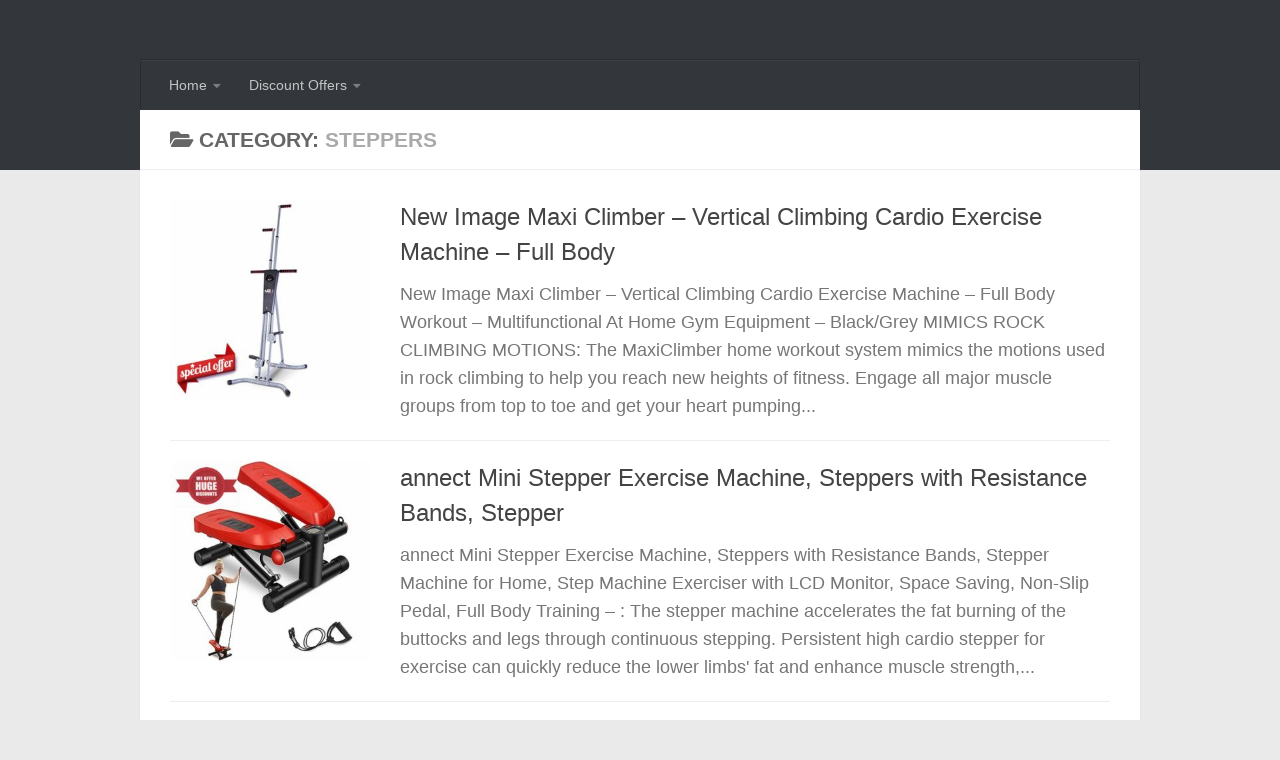

--- FILE ---
content_type: text/html; charset=UTF-8
request_url: https://shopmatrix.net/category/discount-offers/fitness/exercise-machines/steppers/
body_size: 16838
content:
<!DOCTYPE html>
<html class="no-js" lang="en-GB">
<head>
  <meta charset="UTF-8">
  <meta name="viewport" content="width=device-width, initial-scale=1.0">
  <link rel="profile" href="https://gmpg.org/xfn/11" />
  <link rel="pingback" href="https://shopmatrix.net/posts/xmlrpc.php">

  <title>Category: Steppers - shopMatrix</title>
<script type="1b87a80531092c9d4a13fcff-text/javascript">document.documentElement.className = document.documentElement.className.replace("no-js","js");</script>

<!-- The SEO Framework by Sybre Waaijer -->
<meta name="robots" content="max-snippet:320,max-image-preview:standard,max-video-preview:-1" />
<link rel="canonical" href="https://shopmatrix.net/category/discount-offers/fitness/exercise-machines/steppers/" />
<link rel="next" href="https://shopmatrix.net/category/discount-offers/fitness/exercise-machines/steppers/page/2/" />
<meta property="og:type" content="website" />
<meta property="og:locale" content="en_GB" />
<meta property="og:site_name" content="shopMatrix" />
<meta property="og:title" content="Category: Steppers" />
<meta property="og:url" content="https://shopmatrix.net/category/discount-offers/fitness/exercise-machines/steppers/" />
<meta property="og:image" content="https://shopmatrix.net/images/blog-default-image.jpg" />
<meta name="twitter:card" content="summary" />
<meta name="twitter:site" content="@shopmatrixnet" />
<meta name="twitter:creator" content="@shopmatrixnet" />
<meta name="twitter:title" content="Category: Steppers" />
<meta name="twitter:image" content="https://shopmatrix.net/images/blog-default-image.jpg" />
<script type="application/ld+json">{"@context":"https://schema.org","@graph":[{"@type":"WebSite","@id":"https://shopmatrix.net/#/schema/WebSite","url":"https://shopmatrix.net/","name":"shopMatrix","inLanguage":"en-GB","potentialAction":{"@type":"SearchAction","target":{"@type":"EntryPoint","urlTemplate":"https://shopmatrix.net/search/{search_term_string}/"},"query-input":"required name=search_term_string"},"publisher":{"@type":"Organization","@id":"https://shopmatrix.net/#/schema/Organization","name":"shopMatrix","url":"https://shopmatrix.net/"}},{"@type":"CollectionPage","@id":"https://shopmatrix.net/category/discount-offers/fitness/exercise-machines/steppers/","url":"https://shopmatrix.net/category/discount-offers/fitness/exercise-machines/steppers/","name":"Category: Steppers - shopMatrix","inLanguage":"en-GB","isPartOf":{"@id":"https://shopmatrix.net/#/schema/WebSite"},"breadcrumb":{"@type":"BreadcrumbList","@id":"https://shopmatrix.net/#/schema/BreadcrumbList","itemListElement":[{"@type":"ListItem","position":1,"item":"https://shopmatrix.net/","name":"shopMatrix"},{"@type":"ListItem","position":2,"name":"Category: Steppers"}]}}]}</script>
<!-- / The SEO Framework by Sybre Waaijer | 1.46ms meta | 0.06ms boot -->

<link rel="alternate" type="application/rss+xml" title="shopMatrix &raquo; Feed" href="https://shopmatrix.net/feed/" />
<link rel="alternate" type="application/rss+xml" title="shopMatrix &raquo; Comments Feed" href="https://shopmatrix.net/comments/feed/" />
<link rel="alternate" type="application/rss+xml" title="shopMatrix &raquo; Steppers Category Feed" href="https://shopmatrix.net/category/discount-offers/fitness/exercise-machines/steppers/feed/" />
<style id='wp-img-auto-sizes-contain-inline-css'>
img:is([sizes=auto i],[sizes^="auto," i]){contain-intrinsic-size:3000px 1500px}
/*# sourceURL=wp-img-auto-sizes-contain-inline-css */
</style>
<style id='wp-emoji-styles-inline-css'>

	img.wp-smiley, img.emoji {
		display: inline !important;
		border: none !important;
		box-shadow: none !important;
		height: 1em !important;
		width: 1em !important;
		margin: 0 0.07em !important;
		vertical-align: -0.1em !important;
		background: none !important;
		padding: 0 !important;
	}
/*# sourceURL=wp-emoji-styles-inline-css */
</style>
<style id='wp-block-library-inline-css'>
:root{--wp-block-synced-color:#7a00df;--wp-block-synced-color--rgb:122,0,223;--wp-bound-block-color:var(--wp-block-synced-color);--wp-editor-canvas-background:#ddd;--wp-admin-theme-color:#007cba;--wp-admin-theme-color--rgb:0,124,186;--wp-admin-theme-color-darker-10:#006ba1;--wp-admin-theme-color-darker-10--rgb:0,107,160.5;--wp-admin-theme-color-darker-20:#005a87;--wp-admin-theme-color-darker-20--rgb:0,90,135;--wp-admin-border-width-focus:2px}@media (min-resolution:192dpi){:root{--wp-admin-border-width-focus:1.5px}}.wp-element-button{cursor:pointer}:root .has-very-light-gray-background-color{background-color:#eee}:root .has-very-dark-gray-background-color{background-color:#313131}:root .has-very-light-gray-color{color:#eee}:root .has-very-dark-gray-color{color:#313131}:root .has-vivid-green-cyan-to-vivid-cyan-blue-gradient-background{background:linear-gradient(135deg,#00d084,#0693e3)}:root .has-purple-crush-gradient-background{background:linear-gradient(135deg,#34e2e4,#4721fb 50%,#ab1dfe)}:root .has-hazy-dawn-gradient-background{background:linear-gradient(135deg,#faaca8,#dad0ec)}:root .has-subdued-olive-gradient-background{background:linear-gradient(135deg,#fafae1,#67a671)}:root .has-atomic-cream-gradient-background{background:linear-gradient(135deg,#fdd79a,#004a59)}:root .has-nightshade-gradient-background{background:linear-gradient(135deg,#330968,#31cdcf)}:root .has-midnight-gradient-background{background:linear-gradient(135deg,#020381,#2874fc)}:root{--wp--preset--font-size--normal:16px;--wp--preset--font-size--huge:42px}.has-regular-font-size{font-size:1em}.has-larger-font-size{font-size:2.625em}.has-normal-font-size{font-size:var(--wp--preset--font-size--normal)}.has-huge-font-size{font-size:var(--wp--preset--font-size--huge)}.has-text-align-center{text-align:center}.has-text-align-left{text-align:left}.has-text-align-right{text-align:right}.has-fit-text{white-space:nowrap!important}#end-resizable-editor-section{display:none}.aligncenter{clear:both}.items-justified-left{justify-content:flex-start}.items-justified-center{justify-content:center}.items-justified-right{justify-content:flex-end}.items-justified-space-between{justify-content:space-between}.screen-reader-text{border:0;clip-path:inset(50%);height:1px;margin:-1px;overflow:hidden;padding:0;position:absolute;width:1px;word-wrap:normal!important}.screen-reader-text:focus{background-color:#ddd;clip-path:none;color:#444;display:block;font-size:1em;height:auto;left:5px;line-height:normal;padding:15px 23px 14px;text-decoration:none;top:5px;width:auto;z-index:100000}html :where(.has-border-color){border-style:solid}html :where([style*=border-top-color]){border-top-style:solid}html :where([style*=border-right-color]){border-right-style:solid}html :where([style*=border-bottom-color]){border-bottom-style:solid}html :where([style*=border-left-color]){border-left-style:solid}html :where([style*=border-width]){border-style:solid}html :where([style*=border-top-width]){border-top-style:solid}html :where([style*=border-right-width]){border-right-style:solid}html :where([style*=border-bottom-width]){border-bottom-style:solid}html :where([style*=border-left-width]){border-left-style:solid}html :where(img[class*=wp-image-]){height:auto;max-width:100%}:where(figure){margin:0 0 1em}html :where(.is-position-sticky){--wp-admin--admin-bar--position-offset:var(--wp-admin--admin-bar--height,0px)}@media screen and (max-width:600px){html :where(.is-position-sticky){--wp-admin--admin-bar--position-offset:0px}}

/*# sourceURL=wp-block-library-inline-css */
</style><style id='wp-block-table-inline-css'>
.wp-block-table{overflow-x:auto}.wp-block-table table{border-collapse:collapse;width:100%}.wp-block-table thead{border-bottom:3px solid}.wp-block-table tfoot{border-top:3px solid}.wp-block-table td,.wp-block-table th{border:1px solid;padding:.5em}.wp-block-table .has-fixed-layout{table-layout:fixed;width:100%}.wp-block-table .has-fixed-layout td,.wp-block-table .has-fixed-layout th{word-break:break-word}.wp-block-table.aligncenter,.wp-block-table.alignleft,.wp-block-table.alignright{display:table;width:auto}.wp-block-table.aligncenter td,.wp-block-table.aligncenter th,.wp-block-table.alignleft td,.wp-block-table.alignleft th,.wp-block-table.alignright td,.wp-block-table.alignright th{word-break:break-word}.wp-block-table .has-subtle-light-gray-background-color{background-color:#f3f4f5}.wp-block-table .has-subtle-pale-green-background-color{background-color:#e9fbe5}.wp-block-table .has-subtle-pale-blue-background-color{background-color:#e7f5fe}.wp-block-table .has-subtle-pale-pink-background-color{background-color:#fcf0ef}.wp-block-table.is-style-stripes{background-color:initial;border-collapse:inherit;border-spacing:0}.wp-block-table.is-style-stripes tbody tr:nth-child(odd){background-color:#f0f0f0}.wp-block-table.is-style-stripes.has-subtle-light-gray-background-color tbody tr:nth-child(odd){background-color:#f3f4f5}.wp-block-table.is-style-stripes.has-subtle-pale-green-background-color tbody tr:nth-child(odd){background-color:#e9fbe5}.wp-block-table.is-style-stripes.has-subtle-pale-blue-background-color tbody tr:nth-child(odd){background-color:#e7f5fe}.wp-block-table.is-style-stripes.has-subtle-pale-pink-background-color tbody tr:nth-child(odd){background-color:#fcf0ef}.wp-block-table.is-style-stripes td,.wp-block-table.is-style-stripes th{border-color:#0000}.wp-block-table.is-style-stripes{border-bottom:1px solid #f0f0f0}.wp-block-table .has-border-color td,.wp-block-table .has-border-color th,.wp-block-table .has-border-color tr,.wp-block-table .has-border-color>*{border-color:inherit}.wp-block-table table[style*=border-top-color] tr:first-child,.wp-block-table table[style*=border-top-color] tr:first-child td,.wp-block-table table[style*=border-top-color] tr:first-child th,.wp-block-table table[style*=border-top-color]>*,.wp-block-table table[style*=border-top-color]>* td,.wp-block-table table[style*=border-top-color]>* th{border-top-color:inherit}.wp-block-table table[style*=border-top-color] tr:not(:first-child){border-top-color:initial}.wp-block-table table[style*=border-right-color] td:last-child,.wp-block-table table[style*=border-right-color] th,.wp-block-table table[style*=border-right-color] tr,.wp-block-table table[style*=border-right-color]>*{border-right-color:inherit}.wp-block-table table[style*=border-bottom-color] tr:last-child,.wp-block-table table[style*=border-bottom-color] tr:last-child td,.wp-block-table table[style*=border-bottom-color] tr:last-child th,.wp-block-table table[style*=border-bottom-color]>*,.wp-block-table table[style*=border-bottom-color]>* td,.wp-block-table table[style*=border-bottom-color]>* th{border-bottom-color:inherit}.wp-block-table table[style*=border-bottom-color] tr:not(:last-child){border-bottom-color:initial}.wp-block-table table[style*=border-left-color] td:first-child,.wp-block-table table[style*=border-left-color] th,.wp-block-table table[style*=border-left-color] tr,.wp-block-table table[style*=border-left-color]>*{border-left-color:inherit}.wp-block-table table[style*=border-style] td,.wp-block-table table[style*=border-style] th,.wp-block-table table[style*=border-style] tr,.wp-block-table table[style*=border-style]>*{border-style:inherit}.wp-block-table table[style*=border-width] td,.wp-block-table table[style*=border-width] th,.wp-block-table table[style*=border-width] tr,.wp-block-table table[style*=border-width]>*{border-style:inherit;border-width:inherit}
/*# sourceURL=https://shopmatrix.net/posts/wp-includes/blocks/table/style.min.css */
</style>
<style id='global-styles-inline-css'>
:root{--wp--preset--aspect-ratio--square: 1;--wp--preset--aspect-ratio--4-3: 4/3;--wp--preset--aspect-ratio--3-4: 3/4;--wp--preset--aspect-ratio--3-2: 3/2;--wp--preset--aspect-ratio--2-3: 2/3;--wp--preset--aspect-ratio--16-9: 16/9;--wp--preset--aspect-ratio--9-16: 9/16;--wp--preset--color--black: #000000;--wp--preset--color--cyan-bluish-gray: #abb8c3;--wp--preset--color--white: #ffffff;--wp--preset--color--pale-pink: #f78da7;--wp--preset--color--vivid-red: #cf2e2e;--wp--preset--color--luminous-vivid-orange: #ff6900;--wp--preset--color--luminous-vivid-amber: #fcb900;--wp--preset--color--light-green-cyan: #7bdcb5;--wp--preset--color--vivid-green-cyan: #00d084;--wp--preset--color--pale-cyan-blue: #8ed1fc;--wp--preset--color--vivid-cyan-blue: #0693e3;--wp--preset--color--vivid-purple: #9b51e0;--wp--preset--gradient--vivid-cyan-blue-to-vivid-purple: linear-gradient(135deg,rgb(6,147,227) 0%,rgb(155,81,224) 100%);--wp--preset--gradient--light-green-cyan-to-vivid-green-cyan: linear-gradient(135deg,rgb(122,220,180) 0%,rgb(0,208,130) 100%);--wp--preset--gradient--luminous-vivid-amber-to-luminous-vivid-orange: linear-gradient(135deg,rgb(252,185,0) 0%,rgb(255,105,0) 100%);--wp--preset--gradient--luminous-vivid-orange-to-vivid-red: linear-gradient(135deg,rgb(255,105,0) 0%,rgb(207,46,46) 100%);--wp--preset--gradient--very-light-gray-to-cyan-bluish-gray: linear-gradient(135deg,rgb(238,238,238) 0%,rgb(169,184,195) 100%);--wp--preset--gradient--cool-to-warm-spectrum: linear-gradient(135deg,rgb(74,234,220) 0%,rgb(151,120,209) 20%,rgb(207,42,186) 40%,rgb(238,44,130) 60%,rgb(251,105,98) 80%,rgb(254,248,76) 100%);--wp--preset--gradient--blush-light-purple: linear-gradient(135deg,rgb(255,206,236) 0%,rgb(152,150,240) 100%);--wp--preset--gradient--blush-bordeaux: linear-gradient(135deg,rgb(254,205,165) 0%,rgb(254,45,45) 50%,rgb(107,0,62) 100%);--wp--preset--gradient--luminous-dusk: linear-gradient(135deg,rgb(255,203,112) 0%,rgb(199,81,192) 50%,rgb(65,88,208) 100%);--wp--preset--gradient--pale-ocean: linear-gradient(135deg,rgb(255,245,203) 0%,rgb(182,227,212) 50%,rgb(51,167,181) 100%);--wp--preset--gradient--electric-grass: linear-gradient(135deg,rgb(202,248,128) 0%,rgb(113,206,126) 100%);--wp--preset--gradient--midnight: linear-gradient(135deg,rgb(2,3,129) 0%,rgb(40,116,252) 100%);--wp--preset--font-size--small: 13px;--wp--preset--font-size--medium: 20px;--wp--preset--font-size--large: 36px;--wp--preset--font-size--x-large: 42px;--wp--preset--spacing--20: 0.44rem;--wp--preset--spacing--30: 0.67rem;--wp--preset--spacing--40: 1rem;--wp--preset--spacing--50: 1.5rem;--wp--preset--spacing--60: 2.25rem;--wp--preset--spacing--70: 3.38rem;--wp--preset--spacing--80: 5.06rem;--wp--preset--shadow--natural: 6px 6px 9px rgba(0, 0, 0, 0.2);--wp--preset--shadow--deep: 12px 12px 50px rgba(0, 0, 0, 0.4);--wp--preset--shadow--sharp: 6px 6px 0px rgba(0, 0, 0, 0.2);--wp--preset--shadow--outlined: 6px 6px 0px -3px rgb(255, 255, 255), 6px 6px rgb(0, 0, 0);--wp--preset--shadow--crisp: 6px 6px 0px rgb(0, 0, 0);}:where(.is-layout-flex){gap: 0.5em;}:where(.is-layout-grid){gap: 0.5em;}body .is-layout-flex{display: flex;}.is-layout-flex{flex-wrap: wrap;align-items: center;}.is-layout-flex > :is(*, div){margin: 0;}body .is-layout-grid{display: grid;}.is-layout-grid > :is(*, div){margin: 0;}:where(.wp-block-columns.is-layout-flex){gap: 2em;}:where(.wp-block-columns.is-layout-grid){gap: 2em;}:where(.wp-block-post-template.is-layout-flex){gap: 1.25em;}:where(.wp-block-post-template.is-layout-grid){gap: 1.25em;}.has-black-color{color: var(--wp--preset--color--black) !important;}.has-cyan-bluish-gray-color{color: var(--wp--preset--color--cyan-bluish-gray) !important;}.has-white-color{color: var(--wp--preset--color--white) !important;}.has-pale-pink-color{color: var(--wp--preset--color--pale-pink) !important;}.has-vivid-red-color{color: var(--wp--preset--color--vivid-red) !important;}.has-luminous-vivid-orange-color{color: var(--wp--preset--color--luminous-vivid-orange) !important;}.has-luminous-vivid-amber-color{color: var(--wp--preset--color--luminous-vivid-amber) !important;}.has-light-green-cyan-color{color: var(--wp--preset--color--light-green-cyan) !important;}.has-vivid-green-cyan-color{color: var(--wp--preset--color--vivid-green-cyan) !important;}.has-pale-cyan-blue-color{color: var(--wp--preset--color--pale-cyan-blue) !important;}.has-vivid-cyan-blue-color{color: var(--wp--preset--color--vivid-cyan-blue) !important;}.has-vivid-purple-color{color: var(--wp--preset--color--vivid-purple) !important;}.has-black-background-color{background-color: var(--wp--preset--color--black) !important;}.has-cyan-bluish-gray-background-color{background-color: var(--wp--preset--color--cyan-bluish-gray) !important;}.has-white-background-color{background-color: var(--wp--preset--color--white) !important;}.has-pale-pink-background-color{background-color: var(--wp--preset--color--pale-pink) !important;}.has-vivid-red-background-color{background-color: var(--wp--preset--color--vivid-red) !important;}.has-luminous-vivid-orange-background-color{background-color: var(--wp--preset--color--luminous-vivid-orange) !important;}.has-luminous-vivid-amber-background-color{background-color: var(--wp--preset--color--luminous-vivid-amber) !important;}.has-light-green-cyan-background-color{background-color: var(--wp--preset--color--light-green-cyan) !important;}.has-vivid-green-cyan-background-color{background-color: var(--wp--preset--color--vivid-green-cyan) !important;}.has-pale-cyan-blue-background-color{background-color: var(--wp--preset--color--pale-cyan-blue) !important;}.has-vivid-cyan-blue-background-color{background-color: var(--wp--preset--color--vivid-cyan-blue) !important;}.has-vivid-purple-background-color{background-color: var(--wp--preset--color--vivid-purple) !important;}.has-black-border-color{border-color: var(--wp--preset--color--black) !important;}.has-cyan-bluish-gray-border-color{border-color: var(--wp--preset--color--cyan-bluish-gray) !important;}.has-white-border-color{border-color: var(--wp--preset--color--white) !important;}.has-pale-pink-border-color{border-color: var(--wp--preset--color--pale-pink) !important;}.has-vivid-red-border-color{border-color: var(--wp--preset--color--vivid-red) !important;}.has-luminous-vivid-orange-border-color{border-color: var(--wp--preset--color--luminous-vivid-orange) !important;}.has-luminous-vivid-amber-border-color{border-color: var(--wp--preset--color--luminous-vivid-amber) !important;}.has-light-green-cyan-border-color{border-color: var(--wp--preset--color--light-green-cyan) !important;}.has-vivid-green-cyan-border-color{border-color: var(--wp--preset--color--vivid-green-cyan) !important;}.has-pale-cyan-blue-border-color{border-color: var(--wp--preset--color--pale-cyan-blue) !important;}.has-vivid-cyan-blue-border-color{border-color: var(--wp--preset--color--vivid-cyan-blue) !important;}.has-vivid-purple-border-color{border-color: var(--wp--preset--color--vivid-purple) !important;}.has-vivid-cyan-blue-to-vivid-purple-gradient-background{background: var(--wp--preset--gradient--vivid-cyan-blue-to-vivid-purple) !important;}.has-light-green-cyan-to-vivid-green-cyan-gradient-background{background: var(--wp--preset--gradient--light-green-cyan-to-vivid-green-cyan) !important;}.has-luminous-vivid-amber-to-luminous-vivid-orange-gradient-background{background: var(--wp--preset--gradient--luminous-vivid-amber-to-luminous-vivid-orange) !important;}.has-luminous-vivid-orange-to-vivid-red-gradient-background{background: var(--wp--preset--gradient--luminous-vivid-orange-to-vivid-red) !important;}.has-very-light-gray-to-cyan-bluish-gray-gradient-background{background: var(--wp--preset--gradient--very-light-gray-to-cyan-bluish-gray) !important;}.has-cool-to-warm-spectrum-gradient-background{background: var(--wp--preset--gradient--cool-to-warm-spectrum) !important;}.has-blush-light-purple-gradient-background{background: var(--wp--preset--gradient--blush-light-purple) !important;}.has-blush-bordeaux-gradient-background{background: var(--wp--preset--gradient--blush-bordeaux) !important;}.has-luminous-dusk-gradient-background{background: var(--wp--preset--gradient--luminous-dusk) !important;}.has-pale-ocean-gradient-background{background: var(--wp--preset--gradient--pale-ocean) !important;}.has-electric-grass-gradient-background{background: var(--wp--preset--gradient--electric-grass) !important;}.has-midnight-gradient-background{background: var(--wp--preset--gradient--midnight) !important;}.has-small-font-size{font-size: var(--wp--preset--font-size--small) !important;}.has-medium-font-size{font-size: var(--wp--preset--font-size--medium) !important;}.has-large-font-size{font-size: var(--wp--preset--font-size--large) !important;}.has-x-large-font-size{font-size: var(--wp--preset--font-size--x-large) !important;}
/*# sourceURL=global-styles-inline-css */
</style>

<style id='classic-theme-styles-inline-css'>
/*! This file is auto-generated */
.wp-block-button__link{color:#fff;background-color:#32373c;border-radius:9999px;box-shadow:none;text-decoration:none;padding:calc(.667em + 2px) calc(1.333em + 2px);font-size:1.125em}.wp-block-file__button{background:#32373c;color:#fff;text-decoration:none}
/*# sourceURL=/wp-includes/css/classic-themes.min.css */
</style>
<link rel='stylesheet' id='cool-tag-cloud-css' href='https://shopmatrix.net/posts/wp-content/plugins/cool-tag-cloud/inc/cool-tag-cloud.css?ver=2.25' media='all' />
<link rel='stylesheet' id='hueman-main-style-css' href='https://shopmatrix.net/posts/wp-content/themes/hueman/assets/front/css/main.min.css?ver=3.7.27' media='all' />
<style id='hueman-main-style-inline-css'>
body { font-family:Arial, sans-serif;font-size:0.88rem }@media only screen and (min-width: 720px) {
        .nav > li { font-size:0.88rem; }
      }.container-inner { max-width: 1000px; }.sidebar .widget { padding-left: 20px; padding-right: 20px; padding-top: 20px; }::selection { background-color: #0077bc; }
::-moz-selection { background-color: #0077bc; }a,a>span.hu-external::after,.themeform label .required,#flexslider-featured .flex-direction-nav .flex-next:hover,#flexslider-featured .flex-direction-nav .flex-prev:hover,.post-hover:hover .post-title a,.post-title a:hover,.sidebar.s1 .post-nav li a:hover i,.content .post-nav li a:hover i,.post-related a:hover,.sidebar.s1 .widget_rss ul li a,#footer .widget_rss ul li a,.sidebar.s1 .widget_calendar a,#footer .widget_calendar a,.sidebar.s1 .alx-tab .tab-item-category a,.sidebar.s1 .alx-posts .post-item-category a,.sidebar.s1 .alx-tab li:hover .tab-item-title a,.sidebar.s1 .alx-tab li:hover .tab-item-comment a,.sidebar.s1 .alx-posts li:hover .post-item-title a,#footer .alx-tab .tab-item-category a,#footer .alx-posts .post-item-category a,#footer .alx-tab li:hover .tab-item-title a,#footer .alx-tab li:hover .tab-item-comment a,#footer .alx-posts li:hover .post-item-title a,.comment-tabs li.active a,.comment-awaiting-moderation,.child-menu a:hover,.child-menu .current_page_item > a,.wp-pagenavi a{ color: #0077bc; }input[type="submit"],.themeform button[type="submit"],.sidebar.s1 .sidebar-top,.sidebar.s1 .sidebar-toggle,#flexslider-featured .flex-control-nav li a.flex-active,.post-tags a:hover,.sidebar.s1 .widget_calendar caption,#footer .widget_calendar caption,.author-bio .bio-avatar:after,.commentlist li.bypostauthor > .comment-body:after,.commentlist li.comment-author-admin > .comment-body:after{ background-color: #0077bc; }.post-format .format-container { border-color: #0077bc; }.sidebar.s1 .alx-tabs-nav li.active a,#footer .alx-tabs-nav li.active a,.comment-tabs li.active a,.wp-pagenavi a:hover,.wp-pagenavi a:active,.wp-pagenavi span.current{ border-bottom-color: #0077bc!important; }.sidebar.s2 .post-nav li a:hover i,
.sidebar.s2 .widget_rss ul li a,
.sidebar.s2 .widget_calendar a,
.sidebar.s2 .alx-tab .tab-item-category a,
.sidebar.s2 .alx-posts .post-item-category a,
.sidebar.s2 .alx-tab li:hover .tab-item-title a,
.sidebar.s2 .alx-tab li:hover .tab-item-comment a,
.sidebar.s2 .alx-posts li:hover .post-item-title a { color: #82b965; }
.sidebar.s2 .sidebar-top,.sidebar.s2 .sidebar-toggle,.post-comments,.jp-play-bar,.jp-volume-bar-value,.sidebar.s2 .widget_calendar caption{ background-color: #82b965; }.sidebar.s2 .alx-tabs-nav li.active a { border-bottom-color: #82b965; }
.post-comments::before { border-right-color: #82b965; }
      .search-expand,
              #nav-topbar.nav-container { background-color: #26272b}@media only screen and (min-width: 720px) {
                #nav-topbar .nav ul { background-color: #26272b; }
              }.is-scrolled #header .nav-container.desktop-sticky,
              .is-scrolled #header .search-expand { background-color: #26272b; background-color: rgba(38,39,43,0.90) }.is-scrolled .topbar-transparent #nav-topbar.desktop-sticky .nav ul { background-color: #26272b; background-color: rgba(38,39,43,0.95) }#header { background-color: #33363b; }
@media only screen and (min-width: 720px) {
  #nav-header .nav ul { background-color: #33363b; }
}
        #header #nav-mobile { background-color: #33363b; }.is-scrolled #header #nav-mobile { background-color: #33363b; background-color: rgba(51,54,59,0.90) }#nav-header.nav-container, #main-header-search .search-expand { background-color: #33363b; }
@media only screen and (min-width: 720px) {
  #nav-header .nav ul { background-color: #33363b; }
}
        
/*# sourceURL=hueman-main-style-inline-css */
</style>
<link rel='stylesheet' id='theme-stylesheet-css' href='https://shopmatrix.net/posts/wp-content/themes/hueman-child/style.css?ver=3.5.7' media='all' />
<script src="https://shopmatrix.net/posts/wp-includes/js/jquery/jquery.min.js?ver=3.7.1" id="jquery-core-js" type="1b87a80531092c9d4a13fcff-text/javascript"></script>
<script src="https://shopmatrix.net/posts/wp-includes/js/jquery/jquery-migrate.min.js?ver=3.4.1" id="jquery-migrate-js" type="1b87a80531092c9d4a13fcff-text/javascript"></script>
<script src="https://shopmatrix.net/posts/wp-content/themes/hueman/assets/front/js/libs/mobile-detect.min.js?ver=3.7.27" id="mobile-detect-js" defer type="1b87a80531092c9d4a13fcff-text/javascript"></script>
<link rel="https://api.w.org/" href="https://shopmatrix.net/wp-json/" /><link rel="alternate" title="JSON" type="application/json" href="https://shopmatrix.net/wp-json/wp/v2/categories/156141" /><link rel="EditURI" type="application/rsd+xml" title="RSD" href="https://shopmatrix.net/posts/xmlrpc.php?rsd" />
    <link rel="preload" as="font" type="font/woff2" href="https://shopmatrix.net/posts/wp-content/themes/hueman/assets/front/webfonts/fa-brands-400.woff2?v=5.15.2" crossorigin="anonymous"/>
    <link rel="preload" as="font" type="font/woff2" href="https://shopmatrix.net/posts/wp-content/themes/hueman/assets/front/webfonts/fa-regular-400.woff2?v=5.15.2" crossorigin="anonymous"/>
    <link rel="preload" as="font" type="font/woff2" href="https://shopmatrix.net/posts/wp-content/themes/hueman/assets/front/webfonts/fa-solid-900.woff2?v=5.15.2" crossorigin="anonymous"/>
  <!--[if lt IE 9]>
<script src="https://shopmatrix.net/posts/wp-content/themes/hueman/assets/front/js/ie/html5shiv-printshiv.min.js"></script>
<script src="https://shopmatrix.net/posts/wp-content/themes/hueman/assets/front/js/ie/selectivizr.js"></script>
<![endif]-->
		<style id="wp-custom-css">
			.button {
	background-color: #4CAF50; /* Green */
	border: none;
	color: white;
	padding: 10px 20px;
	margin: 10px 10px 10px 10px;
	text-align: center;
	text-decoration: none;
	display: inline-block;
	font-size: 16px;
	font-weight: bold;
}

.post-byline {display:none;}

.rss_item {background: #FFFFFF; border: 10px solid #FFFFFF;}

.alx-posts {background: #FFFFFF; border: 10px solid #FFFFFF;}

.alx-tabs-container {background: #FFFFFF; border: 10px solid #FFFFFF;}

.post-meta {display:none;}

.DPbutton {
	background-color: #4CAF50; /* Green */
	border: none;
	color: white;
	padding: 10px 20px;
	margin: 10px 10px 10px 10px;
	text-align: center;
	text-decoration: none;
	display: inline-block;
	font-size: 16px;
	font-weight: bold;
}

.cat-thumb-class {
  float: left;
	margin: 5px 10px 10px 0px;
}

.cat-title-class {
  font-size: 20px;
	font-weight: bold;
}

.lcp_catlist li { 
		margin: 0px 0px 25px 0px;
} 

.wp-block-table tbody td, table tbody th, table tfoot td, table tfoot th{
    border: 0;
}		</style>
		<!-- ## NXS/OG ## --><!-- ## NXSOGTAGS ## --><!-- ## NXS/OG ## -->
<link rel='stylesheet' id='glg-photobox-style-css' href='https://shopmatrix.net/posts/wp-content/plugins/gallery-lightbox-slider/css/photobox/photobox.min.css?ver=1.0.0.41' media='' />
</head>

<body class="archive category category-steppers category-156141 wp-embed-responsive wp-theme-hueman wp-child-theme-hueman-child col-1c full-width mobile-sidebar-hide header-desktop-sticky header-mobile-sticky hu-fa-not-loaded hueman-3-7-27-with-child-theme chrome">
<div id="wrapper">
  <a class="screen-reader-text skip-link" href="#content">Skip to content</a>
  
  <header id="header" class="specific-mobile-menu-on one-mobile-menu mobile_menu   topbar-transparent no-header-img">
        <nav class="nav-container group mobile-menu mobile-sticky " id="nav-mobile" data-menu-id="header-1">
  <div class="mobile-title-logo-in-header"></div>
        
                    <!-- <div class="ham__navbar-toggler collapsed" aria-expanded="false">
          <div class="ham__navbar-span-wrapper">
            <span class="ham-toggler-menu__span"></span>
          </div>
        </div> -->
        <button class="ham__navbar-toggler-two collapsed" title="Menu" aria-expanded="false">
          <span class="ham__navbar-span-wrapper">
            <span class="line line-1"></span>
            <span class="line line-2"></span>
            <span class="line line-3"></span>
          </span>
        </button>
            
      <div class="nav-text"></div>
      <div class="nav-wrap container">
                <ul id="menu-category-menu" class="nav container-inner group"><li id="menu-item-2599553" class="menu-item menu-item-type-custom menu-item-object-custom menu-item-home menu-item-has-children menu-item-2599553"><a href="https://shopmatrix.net/">Home</a>
<ul class="sub-menu">
	<li id="menu-item-2599555" class="menu-item menu-item-type-post_type menu-item-object-page menu-item-2599555"><a href="https://shopmatrix.net/categories/">Categories</a></li>
	<li id="menu-item-2599554" class="menu-item menu-item-type-post_type menu-item-object-page menu-item-2599554"><a href="https://shopmatrix.net/tags/">Tags</a></li>
</ul>
</li>
<li id="menu-item-2599556" class="menu-item menu-item-type-taxonomy menu-item-object-category current-category-ancestor menu-item-has-children menu-item-2599556"><a href="https://shopmatrix.net/category/discount-offers/">Discount Offers</a>
<ul class="sub-menu">
	<li id="menu-item-2851375" class="menu-item menu-item-type-taxonomy menu-item-object-category menu-item-has-children menu-item-2851375"><a href="https://shopmatrix.net/category/discount-offers/baby-discount-offers/">Baby</a>
	<ul class="sub-menu">
		<li id="menu-item-2851376" class="menu-item menu-item-type-taxonomy menu-item-object-category menu-item-2851376"><a href="https://shopmatrix.net/category/discount-offers/baby-and-child-care/">Baby and Child Care</a></li>
		<li id="menu-item-2851377" class="menu-item menu-item-type-taxonomy menu-item-object-category menu-item-2851377"><a href="https://shopmatrix.net/category/discount-offers/dental-care-discount-offers/baby-and-child-dental-care/">Baby and Child Dental Care</a></li>
		<li id="menu-item-2851378" class="menu-item menu-item-type-taxonomy menu-item-object-category menu-item-2851378"><a href="https://shopmatrix.net/category/discount-offers/baby-products/carriers-and-accessories-baby-products/baby-and-toddler-carriers-carriers-and-accessories-baby-products/">Baby and Toddler Carriers</a></li>
		<li id="menu-item-2851379" class="menu-item menu-item-type-taxonomy menu-item-object-category menu-item-2851379"><a href="https://shopmatrix.net/category/discount-offers/baby-and-toddler-toys-discount-offers/">Baby and Toddler Toys</a></li>
		<li id="menu-item-2851380" class="menu-item menu-item-type-taxonomy menu-item-object-category menu-item-2851380"><a href="https://shopmatrix.net/category/discount-offers/baby-toys-baby-andamp-toddler-toys/baby-balls-baby-toys-baby-andamp-toddler-toys/">Baby Balls</a></li>
		<li id="menu-item-2851381" class="menu-item menu-item-type-taxonomy menu-item-object-category menu-item-2851381"><a href="https://shopmatrix.net/category/discount-offers/baby-discount-offers/shoes-baby-discount-offers/baby-boys-shoes-baby-discount-offers/">Baby Boys</a></li>
		<li id="menu-item-2851423" class="menu-item menu-item-type-taxonomy menu-item-object-category menu-item-2851423"><a href="https://shopmatrix.net/category/discount-offers/baby-discount-offers/shoes-baby-discount-offers/baby-girls/">Baby Girls</a></li>
		<li id="menu-item-2851389" class="menu-item menu-item-type-taxonomy menu-item-object-category menu-item-2851389"><a href="https://shopmatrix.net/category/discount-offers/shoes/baby-shoes/">Baby Shoes</a></li>
		<li id="menu-item-2851390" class="menu-item menu-item-type-taxonomy menu-item-object-category menu-item-2851390"><a href="https://shopmatrix.net/category/discount-offers/car-seats-and-accessories/">Car Seats and Accessories</a></li>
		<li id="menu-item-2851391" class="menu-item menu-item-type-taxonomy menu-item-object-category menu-item-2851391"><a href="https://shopmatrix.net/category/discount-offers/carriers-and-accessories/">Carriers and Accessories</a></li>
		<li id="menu-item-2851392" class="menu-item menu-item-type-taxonomy menu-item-object-category menu-item-2851392"><a href="https://shopmatrix.net/category/discount-offers/health-and-baby-care/">Health and Baby Care</a></li>
		<li id="menu-item-2851395" class="menu-item menu-item-type-taxonomy menu-item-object-category menu-item-2851395"><a href="https://shopmatrix.net/category/discount-offers/nappy-changing-discount-offers/">Nappy Changing</a></li>
		<li id="menu-item-2851396" class="menu-item menu-item-type-taxonomy menu-item-object-category menu-item-has-children menu-item-2851396"><a href="https://shopmatrix.net/category/discount-offers/nursery/">Nursery</a>
		<ul class="sub-menu">
			<li id="menu-item-2851397" class="menu-item menu-item-type-taxonomy menu-item-object-category menu-item-2851397"><a href="https://shopmatrix.net/category/discount-offers/nursery/furniture-nursery/nursery-step-stools/">Nursery Step Stools</a></li>
			<li id="menu-item-2851401" class="menu-item menu-item-type-taxonomy menu-item-object-category menu-item-2851401"><a href="https://shopmatrix.net/category/discount-offers/nursing-and-feeding-discount-offers/">Nursing and Feeding</a></li>
			<li id="menu-item-2851404" class="menu-item menu-item-type-taxonomy menu-item-object-category menu-item-2851404"><a href="https://shopmatrix.net/category/discount-offers/potty-training-and-step-stools/">Potty Training and Step Stools</a></li>
		</ul>
</li>
		<li id="menu-item-2851407" class="menu-item menu-item-type-taxonomy menu-item-object-category menu-item-2851407"><a href="https://shopmatrix.net/category/discount-offers/safety-equipment/">Safety Equipment</a></li>
		<li id="menu-item-2851410" class="menu-item menu-item-type-taxonomy menu-item-object-category menu-item-2851410"><a href="https://shopmatrix.net/category/discount-offers/soothers-and-teethers-discount-offers/">Soothers and Teethers</a></li>
		<li id="menu-item-2851413" class="menu-item menu-item-type-taxonomy menu-item-object-category menu-item-2851413"><a href="https://shopmatrix.net/category/discount-offers/sports/cycling-sports/accessories-cycling-sports/trailers-and-tagalongs/">Trailers and Tagalongs</a></li>
	</ul>
</li>
	<li id="menu-item-2599558" class="menu-item menu-item-type-taxonomy menu-item-object-category menu-item-has-children menu-item-2599558"><a href="https://shopmatrix.net/category/discount-offers/garden-and-outdoors/">Garden and Outdoors</a>
	<ul class="sub-menu">
		<li id="menu-item-2599559" class="menu-item menu-item-type-taxonomy menu-item-object-category menu-item-2599559"><a href="https://shopmatrix.net/category/discount-offers/gardening-discount-offers/raised-beds-and-support-structures/garden-border-edging/">Garden Border Edging</a></li>
		<li id="menu-item-2599560" class="menu-item menu-item-type-taxonomy menu-item-object-category menu-item-2599560"><a href="https://shopmatrix.net/category/discount-offers/garden-tools-and-watering-equipment/compost-and-yard-waste-garden-tools-and-watering-equipment/garden-compost-bins-compost-and-yard-waste-garden-tools-and-watering-equipment/">Garden Compost Bins</a></li>
		<li id="menu-item-2599561" class="menu-item menu-item-type-taxonomy menu-item-object-category menu-item-2599561"><a href="https://shopmatrix.net/category/discount-offers/garden-furniture-and-accessories/patio-seating/chairs-patio-seating/garden-dining-chairs-chairs-patio-seating/">Garden Dining Chairs</a></li>
		<li id="menu-item-2599562" class="menu-item menu-item-type-taxonomy menu-item-object-category menu-item-2599562"><a href="https://shopmatrix.net/category/discount-offers/outdoor-heaters-and-fire-pits/garden-furnaces-and-incinerators/">Garden Furnaces and Incinerators</a></li>
		<li id="menu-item-2599563" class="menu-item menu-item-type-taxonomy menu-item-object-category menu-item-2599563"><a href="https://shopmatrix.net/category/discount-offers/garden-furniture-and-accessories/">Garden Furniture and Accessories</a></li>
		<li id="menu-item-2599564" class="menu-item menu-item-type-taxonomy menu-item-object-category menu-item-2599564"><a href="https://shopmatrix.net/category/discount-offers/garden-furniture-and-accessories/garden-furniture-covers/">Garden Furniture Covers</a></li>
		<li id="menu-item-2599565" class="menu-item menu-item-type-taxonomy menu-item-object-category menu-item-2599565"><a href="https://shopmatrix.net/category/discount-offers/garden-furniture-and-accessories/garden-furniture-sets/">Garden Furniture Sets</a></li>
	</ul>
</li>
	<li id="menu-item-2599566" class="menu-item menu-item-type-taxonomy menu-item-object-category menu-item-has-children menu-item-2599566"><a href="https://shopmatrix.net/category/discount-offers/home-and-kitchen/">Home and Kitchen</a>
	<ul class="sub-menu">
		<li id="menu-item-2599567" class="menu-item menu-item-type-taxonomy menu-item-object-category menu-item-2599567"><a href="https://shopmatrix.net/category/discount-offers/substores/regular-stores/green-diy-and-home-improvement/">Green DIY and Home Improvement</a></li>
		<li id="menu-item-2599568" class="menu-item menu-item-type-taxonomy menu-item-object-category menu-item-2599568"><a href="https://shopmatrix.net/category/discount-offers/home-accessories-discount-offers/">Home Accessories</a></li>
		<li id="menu-item-2599569" class="menu-item menu-item-type-taxonomy menu-item-object-category menu-item-2599569"><a href="https://shopmatrix.net/category/discount-offers/furniture-discount-offers/home-bar-furniture/">Home Bar Furniture</a></li>
		<li id="menu-item-2599570" class="menu-item menu-item-type-taxonomy menu-item-object-category menu-item-2599570"><a href="https://shopmatrix.net/category/discount-offers/cooking-and-dining-discount-offers/home-brewing-and-wine-making/">Home Brewing and Wine Making</a></li>
		<li id="menu-item-2599571" class="menu-item menu-item-type-taxonomy menu-item-object-category menu-item-2599571"><a href="https://shopmatrix.net/category/discount-offers/home-care-and-cleaning-discount-offers/">Home Care and Cleaning</a></li>
		<li id="menu-item-2599572" class="menu-item menu-item-type-taxonomy menu-item-object-category menu-item-2599572"><a href="https://shopmatrix.net/category/discount-offers/home-cinema-tv-and-video-discount-offers/">Home Cinema + TV and Video</a></li>
		<li id="menu-item-2599573" class="menu-item menu-item-type-taxonomy menu-item-object-category menu-item-2599573"><a href="https://shopmatrix.net/category/discount-offers/home-and-kitchen/home-decor/">Home Décor</a></li>
		<li id="menu-item-2599574" class="menu-item menu-item-type-taxonomy menu-item-object-category menu-item-2599574"><a href="https://shopmatrix.net/category/discount-offers/furniture-discount-offers/home-entertainment-furniture/">Home Entertainment Furniture</a></li>
	</ul>
</li>
	<li id="menu-item-2599557" class="menu-item menu-item-type-taxonomy menu-item-object-category menu-item-has-children menu-item-2599557"><a href="https://shopmatrix.net/category/discount-offers/sports/">Sports</a>
	<ul class="sub-menu">
		<li id="menu-item-2599575" class="menu-item menu-item-type-taxonomy menu-item-object-category menu-item-2599575"><a href="https://shopmatrix.net/category/discount-offers/sports/lawn-games/disc-sports/">Disc Sports</a></li>
		<li id="menu-item-2599576" class="menu-item menu-item-type-taxonomy menu-item-object-category menu-item-2599576"><a href="https://shopmatrix.net/category/discount-offers/sport-specific-clothing/equestrian-sports/">Equestrian Sports</a></li>
		<li id="menu-item-2599577" class="menu-item menu-item-type-taxonomy menu-item-object-category menu-item-2599577"><a href="https://shopmatrix.net/category/discount-offers/accessories-discount-offers/gym-bags-accessories-discount-offers/kids-sports-bags/">Kids&#8217; Sports Bags</a></li>
		<li id="menu-item-2599578" class="menu-item menu-item-type-taxonomy menu-item-object-category menu-item-2599578"><a href="https://shopmatrix.net/category/discount-offers/material-handling-products-discount-offers/material-transport-equipment/">Material Transport Equipment</a></li>
		<li id="menu-item-2599579" class="menu-item menu-item-type-taxonomy menu-item-object-category menu-item-2599579"><a href="https://shopmatrix.net/category/discount-offers/sports-technology-discount-offers/sport-radars/">Sport Radars</a></li>
		<li id="menu-item-2599580" class="menu-item menu-item-type-taxonomy menu-item-object-category menu-item-2599580"><a href="https://shopmatrix.net/category/discount-offers/sport-specific-clothing/">Sport Specific Clothing</a></li>
		<li id="menu-item-2599581" class="menu-item menu-item-type-taxonomy menu-item-object-category menu-item-2599581"><a href="https://shopmatrix.net/category/discount-offers/sports-and-outdoor-clothing/">Sports and Outdoor Clothing</a></li>
	</ul>
</li>
</ul>
</li>
</ul>      </div>
</nav><!--/#nav-topbar-->  
  
  <div class="container group">
        <div class="container-inner">

                    <div class="group hu-pad central-header-zone">
                  <div class="logo-tagline-group">
                                                              </div>

                                </div>
      
                <nav class="nav-container group desktop-menu " id="nav-header" data-menu-id="header-2">
    <div class="nav-text"><!-- put your mobile menu text here --></div>

  <div class="nav-wrap container">
        <ul id="menu-category-menu-1" class="nav container-inner group"><li class="menu-item menu-item-type-custom menu-item-object-custom menu-item-home menu-item-has-children menu-item-2599553"><a href="https://shopmatrix.net/">Home</a>
<ul class="sub-menu">
	<li class="menu-item menu-item-type-post_type menu-item-object-page menu-item-2599555"><a href="https://shopmatrix.net/categories/">Categories</a></li>
	<li class="menu-item menu-item-type-post_type menu-item-object-page menu-item-2599554"><a href="https://shopmatrix.net/tags/">Tags</a></li>
</ul>
</li>
<li class="menu-item menu-item-type-taxonomy menu-item-object-category current-category-ancestor menu-item-has-children menu-item-2599556"><a href="https://shopmatrix.net/category/discount-offers/">Discount Offers</a>
<ul class="sub-menu">
	<li class="menu-item menu-item-type-taxonomy menu-item-object-category menu-item-has-children menu-item-2851375"><a href="https://shopmatrix.net/category/discount-offers/baby-discount-offers/">Baby</a>
	<ul class="sub-menu">
		<li class="menu-item menu-item-type-taxonomy menu-item-object-category menu-item-2851376"><a href="https://shopmatrix.net/category/discount-offers/baby-and-child-care/">Baby and Child Care</a></li>
		<li class="menu-item menu-item-type-taxonomy menu-item-object-category menu-item-2851377"><a href="https://shopmatrix.net/category/discount-offers/dental-care-discount-offers/baby-and-child-dental-care/">Baby and Child Dental Care</a></li>
		<li class="menu-item menu-item-type-taxonomy menu-item-object-category menu-item-2851378"><a href="https://shopmatrix.net/category/discount-offers/baby-products/carriers-and-accessories-baby-products/baby-and-toddler-carriers-carriers-and-accessories-baby-products/">Baby and Toddler Carriers</a></li>
		<li class="menu-item menu-item-type-taxonomy menu-item-object-category menu-item-2851379"><a href="https://shopmatrix.net/category/discount-offers/baby-and-toddler-toys-discount-offers/">Baby and Toddler Toys</a></li>
		<li class="menu-item menu-item-type-taxonomy menu-item-object-category menu-item-2851380"><a href="https://shopmatrix.net/category/discount-offers/baby-toys-baby-andamp-toddler-toys/baby-balls-baby-toys-baby-andamp-toddler-toys/">Baby Balls</a></li>
		<li class="menu-item menu-item-type-taxonomy menu-item-object-category menu-item-2851381"><a href="https://shopmatrix.net/category/discount-offers/baby-discount-offers/shoes-baby-discount-offers/baby-boys-shoes-baby-discount-offers/">Baby Boys</a></li>
		<li class="menu-item menu-item-type-taxonomy menu-item-object-category menu-item-2851423"><a href="https://shopmatrix.net/category/discount-offers/baby-discount-offers/shoes-baby-discount-offers/baby-girls/">Baby Girls</a></li>
		<li class="menu-item menu-item-type-taxonomy menu-item-object-category menu-item-2851389"><a href="https://shopmatrix.net/category/discount-offers/shoes/baby-shoes/">Baby Shoes</a></li>
		<li class="menu-item menu-item-type-taxonomy menu-item-object-category menu-item-2851390"><a href="https://shopmatrix.net/category/discount-offers/car-seats-and-accessories/">Car Seats and Accessories</a></li>
		<li class="menu-item menu-item-type-taxonomy menu-item-object-category menu-item-2851391"><a href="https://shopmatrix.net/category/discount-offers/carriers-and-accessories/">Carriers and Accessories</a></li>
		<li class="menu-item menu-item-type-taxonomy menu-item-object-category menu-item-2851392"><a href="https://shopmatrix.net/category/discount-offers/health-and-baby-care/">Health and Baby Care</a></li>
		<li class="menu-item menu-item-type-taxonomy menu-item-object-category menu-item-2851395"><a href="https://shopmatrix.net/category/discount-offers/nappy-changing-discount-offers/">Nappy Changing</a></li>
		<li class="menu-item menu-item-type-taxonomy menu-item-object-category menu-item-has-children menu-item-2851396"><a href="https://shopmatrix.net/category/discount-offers/nursery/">Nursery</a>
		<ul class="sub-menu">
			<li class="menu-item menu-item-type-taxonomy menu-item-object-category menu-item-2851397"><a href="https://shopmatrix.net/category/discount-offers/nursery/furniture-nursery/nursery-step-stools/">Nursery Step Stools</a></li>
			<li class="menu-item menu-item-type-taxonomy menu-item-object-category menu-item-2851401"><a href="https://shopmatrix.net/category/discount-offers/nursing-and-feeding-discount-offers/">Nursing and Feeding</a></li>
			<li class="menu-item menu-item-type-taxonomy menu-item-object-category menu-item-2851404"><a href="https://shopmatrix.net/category/discount-offers/potty-training-and-step-stools/">Potty Training and Step Stools</a></li>
		</ul>
</li>
		<li class="menu-item menu-item-type-taxonomy menu-item-object-category menu-item-2851407"><a href="https://shopmatrix.net/category/discount-offers/safety-equipment/">Safety Equipment</a></li>
		<li class="menu-item menu-item-type-taxonomy menu-item-object-category menu-item-2851410"><a href="https://shopmatrix.net/category/discount-offers/soothers-and-teethers-discount-offers/">Soothers and Teethers</a></li>
		<li class="menu-item menu-item-type-taxonomy menu-item-object-category menu-item-2851413"><a href="https://shopmatrix.net/category/discount-offers/sports/cycling-sports/accessories-cycling-sports/trailers-and-tagalongs/">Trailers and Tagalongs</a></li>
	</ul>
</li>
	<li class="menu-item menu-item-type-taxonomy menu-item-object-category menu-item-has-children menu-item-2599558"><a href="https://shopmatrix.net/category/discount-offers/garden-and-outdoors/">Garden and Outdoors</a>
	<ul class="sub-menu">
		<li class="menu-item menu-item-type-taxonomy menu-item-object-category menu-item-2599559"><a href="https://shopmatrix.net/category/discount-offers/gardening-discount-offers/raised-beds-and-support-structures/garden-border-edging/">Garden Border Edging</a></li>
		<li class="menu-item menu-item-type-taxonomy menu-item-object-category menu-item-2599560"><a href="https://shopmatrix.net/category/discount-offers/garden-tools-and-watering-equipment/compost-and-yard-waste-garden-tools-and-watering-equipment/garden-compost-bins-compost-and-yard-waste-garden-tools-and-watering-equipment/">Garden Compost Bins</a></li>
		<li class="menu-item menu-item-type-taxonomy menu-item-object-category menu-item-2599561"><a href="https://shopmatrix.net/category/discount-offers/garden-furniture-and-accessories/patio-seating/chairs-patio-seating/garden-dining-chairs-chairs-patio-seating/">Garden Dining Chairs</a></li>
		<li class="menu-item menu-item-type-taxonomy menu-item-object-category menu-item-2599562"><a href="https://shopmatrix.net/category/discount-offers/outdoor-heaters-and-fire-pits/garden-furnaces-and-incinerators/">Garden Furnaces and Incinerators</a></li>
		<li class="menu-item menu-item-type-taxonomy menu-item-object-category menu-item-2599563"><a href="https://shopmatrix.net/category/discount-offers/garden-furniture-and-accessories/">Garden Furniture and Accessories</a></li>
		<li class="menu-item menu-item-type-taxonomy menu-item-object-category menu-item-2599564"><a href="https://shopmatrix.net/category/discount-offers/garden-furniture-and-accessories/garden-furniture-covers/">Garden Furniture Covers</a></li>
		<li class="menu-item menu-item-type-taxonomy menu-item-object-category menu-item-2599565"><a href="https://shopmatrix.net/category/discount-offers/garden-furniture-and-accessories/garden-furniture-sets/">Garden Furniture Sets</a></li>
	</ul>
</li>
	<li class="menu-item menu-item-type-taxonomy menu-item-object-category menu-item-has-children menu-item-2599566"><a href="https://shopmatrix.net/category/discount-offers/home-and-kitchen/">Home and Kitchen</a>
	<ul class="sub-menu">
		<li class="menu-item menu-item-type-taxonomy menu-item-object-category menu-item-2599567"><a href="https://shopmatrix.net/category/discount-offers/substores/regular-stores/green-diy-and-home-improvement/">Green DIY and Home Improvement</a></li>
		<li class="menu-item menu-item-type-taxonomy menu-item-object-category menu-item-2599568"><a href="https://shopmatrix.net/category/discount-offers/home-accessories-discount-offers/">Home Accessories</a></li>
		<li class="menu-item menu-item-type-taxonomy menu-item-object-category menu-item-2599569"><a href="https://shopmatrix.net/category/discount-offers/furniture-discount-offers/home-bar-furniture/">Home Bar Furniture</a></li>
		<li class="menu-item menu-item-type-taxonomy menu-item-object-category menu-item-2599570"><a href="https://shopmatrix.net/category/discount-offers/cooking-and-dining-discount-offers/home-brewing-and-wine-making/">Home Brewing and Wine Making</a></li>
		<li class="menu-item menu-item-type-taxonomy menu-item-object-category menu-item-2599571"><a href="https://shopmatrix.net/category/discount-offers/home-care-and-cleaning-discount-offers/">Home Care and Cleaning</a></li>
		<li class="menu-item menu-item-type-taxonomy menu-item-object-category menu-item-2599572"><a href="https://shopmatrix.net/category/discount-offers/home-cinema-tv-and-video-discount-offers/">Home Cinema + TV and Video</a></li>
		<li class="menu-item menu-item-type-taxonomy menu-item-object-category menu-item-2599573"><a href="https://shopmatrix.net/category/discount-offers/home-and-kitchen/home-decor/">Home Décor</a></li>
		<li class="menu-item menu-item-type-taxonomy menu-item-object-category menu-item-2599574"><a href="https://shopmatrix.net/category/discount-offers/furniture-discount-offers/home-entertainment-furniture/">Home Entertainment Furniture</a></li>
	</ul>
</li>
	<li class="menu-item menu-item-type-taxonomy menu-item-object-category menu-item-has-children menu-item-2599557"><a href="https://shopmatrix.net/category/discount-offers/sports/">Sports</a>
	<ul class="sub-menu">
		<li class="menu-item menu-item-type-taxonomy menu-item-object-category menu-item-2599575"><a href="https://shopmatrix.net/category/discount-offers/sports/lawn-games/disc-sports/">Disc Sports</a></li>
		<li class="menu-item menu-item-type-taxonomy menu-item-object-category menu-item-2599576"><a href="https://shopmatrix.net/category/discount-offers/sport-specific-clothing/equestrian-sports/">Equestrian Sports</a></li>
		<li class="menu-item menu-item-type-taxonomy menu-item-object-category menu-item-2599577"><a href="https://shopmatrix.net/category/discount-offers/accessories-discount-offers/gym-bags-accessories-discount-offers/kids-sports-bags/">Kids&#8217; Sports Bags</a></li>
		<li class="menu-item menu-item-type-taxonomy menu-item-object-category menu-item-2599578"><a href="https://shopmatrix.net/category/discount-offers/material-handling-products-discount-offers/material-transport-equipment/">Material Transport Equipment</a></li>
		<li class="menu-item menu-item-type-taxonomy menu-item-object-category menu-item-2599579"><a href="https://shopmatrix.net/category/discount-offers/sports-technology-discount-offers/sport-radars/">Sport Radars</a></li>
		<li class="menu-item menu-item-type-taxonomy menu-item-object-category menu-item-2599580"><a href="https://shopmatrix.net/category/discount-offers/sport-specific-clothing/">Sport Specific Clothing</a></li>
		<li class="menu-item menu-item-type-taxonomy menu-item-object-category menu-item-2599581"><a href="https://shopmatrix.net/category/discount-offers/sports-and-outdoor-clothing/">Sports and Outdoor Clothing</a></li>
	</ul>
</li>
</ul>
</li>
</ul>  </div>
</nav><!--/#nav-header-->      
    </div><!--/.container-inner-->
      </div><!--/.container-->

</header><!--/#header-->
  
  <div class="container" id="page">
    <div class="container-inner">
            <div class="main">
        <div class="main-inner group">
          
              <main class="content" id="content">
              <div class="page-title hu-pad group">
          	    		<h1><i class="fas fa-folder-open"></i>Category: <span>Steppers </span></h1>
    	
    </div><!--/.page-title-->
          <div class="hu-pad group">
            
  <div id="grid-wrapper" class="post-list-standard">
          <article id="post-2767455" class="group post-standard grid-item excerpt post-2767455 post type-post status-publish format-standard has-post-thumbnail hentry category-discount-offers category-exercise-machines category-fitness category-steppers tag-durable tag-fitness tag-rock tag-saverdeal tag-simply tag-steppers tag-supersaverdeal">
	<div class="post-inner post-hover">
      		<div class="post-thumbnail">
  			<a href="https://shopmatrix.net/2025/02/new-image-maxi-climber-vertical-climbing-cardio-exercise-machine-full-body/">
            				<img  width="300" height="300"  src="[data-uri]" data-src="https://shopmatrix.net/posts/wp-content/uploads/2025/02/31YnT1erPdL-300x300.jpg"  class="attachment-thumb-standard size-thumb-standard wp-post-image" alt="New Image Maxi Climber - Vertical Climbing Cardio Exercise Machine - Full Body Workout - Multifunctional At Home Gym Equipment - Black/Grey" decoding="async" fetchpriority="high" data-srcset="https://shopmatrix.net/posts/wp-content/uploads/2025/02/31YnT1erPdL-300x300.jpg 300w, https://shopmatrix.net/posts/wp-content/uploads/2025/02/31YnT1erPdL-80x80.jpg 80w" data-sizes="(max-width: 300px) 100vw, 300px" />  				  				  				  			</a>
  			  		</div><!--/.post-thumbnail-->
    		<div class="post-content">
        			<div class="post-meta group">
                      <p class="post-category"><a href="https://shopmatrix.net/category/discount-offers/" rel="category tag">Discount Offers</a> / <a href="https://shopmatrix.net/category/discount-offers/fitness/exercise-machines/" rel="category tag">Exercise Machines</a> / <a href="https://shopmatrix.net/category/discount-offers/fitness/" rel="category tag">Fitness</a> / <a href="https://shopmatrix.net/category/discount-offers/fitness/exercise-machines/steppers/" rel="category tag">Steppers</a></p>
                      			</div><!--/.post-meta-->
      			<h2 class="post-title entry-title">
				<a href="https://shopmatrix.net/2025/02/new-image-maxi-climber-vertical-climbing-cardio-exercise-machine-full-body/" rel="bookmark">New Image Maxi Climber &#8211; Vertical Climbing Cardio Exercise Machine &#8211; Full Body</a>
			</h2><!--/.post-title-->
      			<div class="entry excerpt entry-summary">
				<p>New Image Maxi Climber &#8211; Vertical Climbing Cardio Exercise Machine &#8211; Full Body Workout &#8211; Multifunctional At Home Gym Equipment &#8211; Black/Grey MIMICS ROCK CLIMBING MOTIONS: The MaxiClimber home workout system mimics the motions used in rock climbing to help you reach new heights of fitness. Engage all major muscle groups from top to toe and get your heart pumping&#46;&#46;&#46;</p>
			</div><!--/.entry-->
			
		</div><!--/.post-content-->

	</div><!--/.post-inner-->
</article><!--/.post-->
          <article id="post-2766861" class="group post-standard grid-item excerpt post-2766861 post type-post status-publish format-standard has-post-thumbnail hentry category-discount-offers category-exercise-machines category-fitness category-steppers tag-amazon tag-fitness tag-office tag-saverdeal tag-steppers tag-supersaverdeal tag-vannect">
	<div class="post-inner post-hover">
      		<div class="post-thumbnail">
  			<a href="https://shopmatrix.net/2025/02/annect-mini-stepper-exercise-machine-steppers-with-resistance-bands-stepper/">
            				<img  width="300" height="300"  src="[data-uri]" data-src="https://shopmatrix.net/posts/wp-content/uploads/2025/02/414lF3VdFKL-300x300.jpg"  class="attachment-thumb-standard size-thumb-standard wp-post-image" alt="annect Mini Stepper Exercise Machine" decoding="async" data-srcset="https://shopmatrix.net/posts/wp-content/uploads/2025/02/414lF3VdFKL-300x300.jpg 300w, https://shopmatrix.net/posts/wp-content/uploads/2025/02/414lF3VdFKL-80x80.jpg 80w" data-sizes="(max-width: 300px) 100vw, 300px" />  				  				  				  			</a>
  			  		</div><!--/.post-thumbnail-->
    		<div class="post-content">
        			<div class="post-meta group">
                      <p class="post-category"><a href="https://shopmatrix.net/category/discount-offers/" rel="category tag">Discount Offers</a> / <a href="https://shopmatrix.net/category/discount-offers/fitness/exercise-machines/" rel="category tag">Exercise Machines</a> / <a href="https://shopmatrix.net/category/discount-offers/fitness/" rel="category tag">Fitness</a> / <a href="https://shopmatrix.net/category/discount-offers/fitness/exercise-machines/steppers/" rel="category tag">Steppers</a></p>
                      			</div><!--/.post-meta-->
      			<h2 class="post-title entry-title">
				<a href="https://shopmatrix.net/2025/02/annect-mini-stepper-exercise-machine-steppers-with-resistance-bands-stepper/" rel="bookmark">annect Mini Stepper Exercise Machine, Steppers with Resistance Bands, Stepper</a>
			</h2><!--/.post-title-->
      			<div class="entry excerpt entry-summary">
				<p>annect Mini Stepper Exercise Machine, Steppers with Resistance Bands, Stepper Machine for Home, Step Machine Exerciser with LCD Monitor, Space Saving, Non-Slip Pedal, Full Body Training &#8211; : The stepper machine accelerates the fat burning of the buttocks and legs through continuous stepping. Persistent high cardio stepper for exercise can quickly reduce the lower limbs&#39; fat and enhance muscle strength,&#46;&#46;&#46;</p>
			</div><!--/.entry-->
			
		</div><!--/.post-content-->

	</div><!--/.post-inner-->
</article><!--/.post-->
          <article id="post-2673619" class="group post-standard grid-item excerpt post-2673619 post type-post status-publish format-standard has-post-thumbnail hentry category-exercise-machines category-fitness category-steppers category-uncategorised tag-amazon tag-fitness tag-multi tag-saverdeal tag-steppers tag-supersaverdeal tag-vannect">
	<div class="post-inner post-hover">
      		<div class="post-thumbnail">
  			<a href="https://shopmatrix.net/2024/10/annect-steppers-for-exercise-workout-mini-stepper-with-resistance-bands/">
            				<img  width="300" height="300"  src="[data-uri]" data-src="https://shopmatrix.net/posts/wp-content/uploads/2024/10/41Qf4tsNsOL-300x300.jpg"  class="attachment-thumb-standard size-thumb-standard wp-post-image" alt="annect Steppers for Exercise Workout" decoding="async" data-srcset="https://shopmatrix.net/posts/wp-content/uploads/2024/10/41Qf4tsNsOL-300x300.jpg 300w, https://shopmatrix.net/posts/wp-content/uploads/2024/10/41Qf4tsNsOL-80x80.jpg 80w" data-sizes="(max-width: 300px) 100vw, 300px" />  				  				  				  			</a>
  			  		</div><!--/.post-thumbnail-->
    		<div class="post-content">
        			<div class="post-meta group">
                      <p class="post-category"><a href="https://shopmatrix.net/category/discount-offers/fitness/exercise-machines/" rel="category tag">Exercise Machines</a> / <a href="https://shopmatrix.net/category/discount-offers/fitness/" rel="category tag">Fitness</a> / <a href="https://shopmatrix.net/category/discount-offers/fitness/exercise-machines/steppers/" rel="category tag">Steppers</a> / <a href="https://shopmatrix.net/category/uncategorised/" rel="category tag">Uncategorised</a></p>
                      			</div><!--/.post-meta-->
      			<h2 class="post-title entry-title">
				<a href="https://shopmatrix.net/2024/10/annect-steppers-for-exercise-workout-mini-stepper-with-resistance-bands/" rel="bookmark">annect Steppers for Exercise Workout, Mini Stepper with Resistance Bands</a>
			</h2><!--/.post-title-->
      			<div class="entry excerpt entry-summary">
				<p>annect Steppers for Exercise Workout, Mini Stepper with Resistance Bands, Fitness Stair Steppers with 330LBS Loading Capacity, Ultra-Quiet Portable Home Workout Equipme 15 MINS FAST FAT-BURNING &#8211; By simulating stair climbing movements, the Up-down stepper offers a low-impact but high-efficiency aerobic exercise. In just 15 minutes, it enables you to exercise your CALVES, THIGHS, GLUTES, ABDOMEN, BACK, ARMS, SHOULDERS, etc,&#46;&#46;&#46;</p>
			</div><!--/.entry-->
			
		</div><!--/.post-content-->

	</div><!--/.post-inner-->
</article><!--/.post-->
          <article id="post-2505637" class="group post-standard grid-item excerpt post-2505637 post type-post status-publish format-standard has-post-thumbnail hentry category-discount-offers category-exercise-machines category-fitness category-steppers tag-fitness tag-jll-fitness tag-saverdeal tag-steppers tag-supersaverdeal">
	<div class="post-inner post-hover">
      		<div class="post-thumbnail">
  			<a href="https://shopmatrix.net/2024/02/jll-aerobic-exercise-stepper-with-either-2-or-3-adjustable-step-levels-great/">
            				<img  width="300" height="300"  src="[data-uri]" data-src="https://shopmatrix.net/posts/wp-content/uploads/2024/02/41S-ofDpMRL-300x300.jpg"  class="attachment-thumb-standard size-thumb-standard wp-post-image" alt="Cardio" decoding="async" loading="lazy" data-srcset="https://shopmatrix.net/posts/wp-content/uploads/2024/02/41S-ofDpMRL-300x300.jpg 300w, https://shopmatrix.net/posts/wp-content/uploads/2024/02/41S-ofDpMRL-80x80.jpg 80w" data-sizes="auto, (max-width: 300px) 100vw, 300px" />  				  				  				  			</a>
  			  		</div><!--/.post-thumbnail-->
    		<div class="post-content">
        			<div class="post-meta group">
                      <p class="post-category"><a href="https://shopmatrix.net/category/discount-offers/" rel="category tag">Discount Offers</a> / <a href="https://shopmatrix.net/category/discount-offers/fitness/exercise-machines/" rel="category tag">Exercise Machines</a> / <a href="https://shopmatrix.net/category/discount-offers/fitness/" rel="category tag">Fitness</a> / <a href="https://shopmatrix.net/category/discount-offers/fitness/exercise-machines/steppers/" rel="category tag">Steppers</a></p>
                      			</div><!--/.post-meta-->
      			<h2 class="post-title entry-title">
				<a href="https://shopmatrix.net/2024/02/jll-aerobic-exercise-stepper-with-either-2-or-3-adjustable-step-levels-great/" rel="bookmark">JLL Aerobic Exercise Stepper With Either 2 or 3 Adjustable Step Levels &#8211; Great</a>
			</h2><!--/.post-title-->
      			<div class="entry excerpt entry-summary">
				<p>JLL Aerobic Exercise Stepper With Either 2 or 3 Adjustable Step Levels &#8211; Great For Home Gym, Cardio, Yoga. Standard Length: 66.5 cm x Width: 27 cm x Height: 15 cm / XL Length: 81 cm x Width: 31 cm x Height 20 cm Comes with multiple adjustable feet. Excellent for fitness exercises. It is compact and light-weight. Perfect for&#46;&#46;&#46;</p>
			</div><!--/.entry-->
			
		</div><!--/.post-content-->

	</div><!--/.post-inner-->
</article><!--/.post-->
          <article id="post-2490138" class="group post-standard grid-item excerpt post-2490138 post type-post status-publish format-standard has-post-thumbnail hentry category-discount-offers category-exercise-machines category-fitness category-steppers tag-fitness tag-saverdeal tag-steppers tag-supersaverdeal">
	<div class="post-inner post-hover">
      		<div class="post-thumbnail">
  			<a href="https://shopmatrix.net/2024/01/sunny-health-fitness-mini-stepper-machine-stair-stepper-exercise-equipment/">
            				<img  width="300" height="300"  src="[data-uri]" data-src="https://shopmatrix.net/posts/wp-content/uploads/2024/01/31MCkASK0wL-300x300.jpg"  class="attachment-thumb-standard size-thumb-standard wp-post-image" alt="Sunny Health &amp; Fitness Mini Stepper Machine" decoding="async" loading="lazy" data-srcset="https://shopmatrix.net/posts/wp-content/uploads/2024/01/31MCkASK0wL-300x300.jpg 300w, https://shopmatrix.net/posts/wp-content/uploads/2024/01/31MCkASK0wL-80x80.jpg 80w" data-sizes="auto, (max-width: 300px) 100vw, 300px" />  				  				  				  			</a>
  			  		</div><!--/.post-thumbnail-->
    		<div class="post-content">
        			<div class="post-meta group">
                      <p class="post-category"><a href="https://shopmatrix.net/category/discount-offers/" rel="category tag">Discount Offers</a> / <a href="https://shopmatrix.net/category/discount-offers/fitness/exercise-machines/" rel="category tag">Exercise Machines</a> / <a href="https://shopmatrix.net/category/discount-offers/fitness/" rel="category tag">Fitness</a> / <a href="https://shopmatrix.net/category/discount-offers/fitness/exercise-machines/steppers/" rel="category tag">Steppers</a></p>
                      			</div><!--/.post-meta-->
      			<h2 class="post-title entry-title">
				<a href="https://shopmatrix.net/2024/01/sunny-health-fitness-mini-stepper-machine-stair-stepper-exercise-equipment/" rel="bookmark">Sunny Health &#038; Fitness Mini Stepper Machine, Stair Stepper Exercise Equipment</a>
			</h2><!--/.post-title-->
      			<div class="entry excerpt entry-summary">
				<p>Sunny Health &#038; Fitness Mini Stepper Machine, Stair Stepper Exercise Equipment with Resistance Bands and LCD Monitor, Air Climber Stepping Fitness Machine for Home Workout &#8211; NO. 012-S 【ORIGINAL STEPPER】 With a legacy of over 20k+ 5-star reviews, this is the perfect portable stair step machine. With its sleek and compact form, you can achieve your cardio goals anywhere, whether&#46;&#46;&#46;</p>
			</div><!--/.entry-->
			
		</div><!--/.post-content-->

	</div><!--/.post-inner-->
</article><!--/.post-->
          <article id="post-2409787" class="group post-standard grid-item excerpt post-2409787 post type-post status-publish format-standard has-post-thumbnail hentry category-discount-offers category-exercise-machines category-fitness category-steppers tag-durable tag-fitness tag-mens tag-office tag-proiron tag-steppers tag-various tag-womens">
	<div class="post-inner post-hover">
      		<div class="post-thumbnail">
  			<a href="https://shopmatrix.net/2023/06/proiron-steppers-for-exercise-mini-stepper-machine-with-display-step-exercise/">
            				<img  width="300" height="300"  src="[data-uri]" data-src="https://shopmatrix.net/posts/wp-content/uploads/2023/06/41JFu3DwYsL-300x300.jpg"  class="attachment-thumb-standard size-thumb-standard wp-post-image" alt="PROIRON Steppers for Exercise" decoding="async" loading="lazy" data-srcset="https://shopmatrix.net/posts/wp-content/uploads/2023/06/41JFu3DwYsL-300x300.jpg 300w, https://shopmatrix.net/posts/wp-content/uploads/2023/06/41JFu3DwYsL-80x80.jpg 80w" data-sizes="auto, (max-width: 300px) 100vw, 300px" />  				  				  				  			</a>
  			  		</div><!--/.post-thumbnail-->
    		<div class="post-content">
        			<div class="post-meta group">
                      <p class="post-category"><a href="https://shopmatrix.net/category/discount-offers/" rel="category tag">Discount Offers</a> / <a href="https://shopmatrix.net/category/discount-offers/fitness/exercise-machines/" rel="category tag">Exercise Machines</a> / <a href="https://shopmatrix.net/category/discount-offers/fitness/" rel="category tag">Fitness</a> / <a href="https://shopmatrix.net/category/discount-offers/fitness/exercise-machines/steppers/" rel="category tag">Steppers</a></p>
                      			</div><!--/.post-meta-->
      			<h2 class="post-title entry-title">
				<a href="https://shopmatrix.net/2023/06/proiron-steppers-for-exercise-mini-stepper-machine-with-display-step-exercise/" rel="bookmark">PROIRON Steppers for Exercise, Mini Stepper Machine with Display, Step Exercise</a>
			</h2><!--/.post-title-->
      			<div class="entry excerpt entry-summary">
				<p>PROIRON Steppers for Exercise, Mini Stepper Machine with Display, Step Exercise Machine with Resistance Bands for Home Workout, Up Down Stepper for Leg Arm Full Body Trainer White Black &#12304;Large Anti-slip Pedals&#12305; Stepper machine has 13 inch large pedals, with comfortable anti-slip surface and three protective edges for much more safety. Keep your feet to stay firmly in place when&#46;&#46;&#46;</p>
			</div><!--/.entry-->
			
		</div><!--/.post-content-->

	</div><!--/.post-inner-->
</article><!--/.post-->
          <article id="post-2372842" class="group post-standard grid-item excerpt post-2372842 post type-post status-publish format-standard has-post-thumbnail hentry category-discount-offers category-exercise-machines category-fitness category-steppers tag-computer tag-fitness tag-steppers tag-ultrasport tag-various">
	<div class="post-inner post-hover">
      		<div class="post-thumbnail">
  			<a href="https://shopmatrix.net/2023/04/ultrasport-swing-stepper-up-down-stepper-stepper-with-or-without-training/">
            				<img  width="300" height="300"  src="[data-uri]" data-src="https://shopmatrix.net/posts/wp-content/uploads/2023/04/41xC1oxYzwL-300x300.jpg"  class="attachment-thumb-standard size-thumb-standard wp-post-image" alt="Up-Down Stepper" decoding="async" loading="lazy" data-srcset="https://shopmatrix.net/posts/wp-content/uploads/2023/04/41xC1oxYzwL-300x300.jpg 300w, https://shopmatrix.net/posts/wp-content/uploads/2023/04/41xC1oxYzwL-80x80.jpg 80w" data-sizes="auto, (max-width: 300px) 100vw, 300px" />  				  				  				  			</a>
  			  		</div><!--/.post-thumbnail-->
    		<div class="post-content">
        			<div class="post-meta group">
                      <p class="post-category"><a href="https://shopmatrix.net/category/discount-offers/" rel="category tag">Discount Offers</a> / <a href="https://shopmatrix.net/category/discount-offers/fitness/exercise-machines/" rel="category tag">Exercise Machines</a> / <a href="https://shopmatrix.net/category/discount-offers/fitness/" rel="category tag">Fitness</a> / <a href="https://shopmatrix.net/category/discount-offers/fitness/exercise-machines/steppers/" rel="category tag">Steppers</a></p>
                      			</div><!--/.post-meta-->
      			<h2 class="post-title entry-title">
				<a href="https://shopmatrix.net/2023/04/ultrasport-swing-stepper-up-down-stepper-stepper-with-or-without-training/" rel="bookmark">Ultrasport Swing Stepper, Up-Down Stepper, Stepper With Or Without Training</a>
			</h2><!--/.post-title-->
      			<div class="entry excerpt entry-summary">
				<p>Ultrasport Swing Stepper, Up-Down Stepper, Stepper With Or Without Training Bands, Holistic Training Practical home trainer with compact dimensions &#8211; ideal for effective training of the leg, hip, buttocks and upper body muscles The Swing Stepper comes with a wireless training computer with various functions and display of training time, number of steps per minute, scan and calorie consumption Hydraulic&#46;&#46;&#46;</p>
			</div><!--/.entry-->
			
		</div><!--/.post-content-->

	</div><!--/.post-inner-->
</article><!--/.post-->
          <article id="post-2354865" class="group post-standard grid-item excerpt post-2354865 post type-post status-publish format-standard has-post-thumbnail hentry category-discount-offers category-exercise-machines category-fitness category-steppers tag-fitness tag-steppers">
	<div class="post-inner post-hover">
      		<div class="post-thumbnail">
  			<a href="https://shopmatrix.net/2023/03/nordic-lifting-mini-stepper-stair-climber-machine-w-resistance-bands-set-3/">
            				<img  width="300" height="300"  src="[data-uri]" data-src="https://shopmatrix.net/posts/wp-content/uploads/2023/03/41S8kN6bpuL-300x300.jpg"  class="attachment-thumb-standard size-thumb-standard wp-post-image" alt="Nordic Lifting Mini Stepper &amp; Stair Climber Machine - w/Resistance Bands Set - Built in Monito" decoding="async" loading="lazy" data-srcset="https://shopmatrix.net/posts/wp-content/uploads/2023/03/41S8kN6bpuL-300x300.jpg 300w, https://shopmatrix.net/posts/wp-content/uploads/2023/03/41S8kN6bpuL-80x80.jpg 80w" data-sizes="auto, (max-width: 300px) 100vw, 300px" />  				  				  				  			</a>
  			  		</div><!--/.post-thumbnail-->
    		<div class="post-content">
        			<div class="post-meta group">
                      <p class="post-category"><a href="https://shopmatrix.net/category/discount-offers/" rel="category tag">Discount Offers</a> / <a href="https://shopmatrix.net/category/discount-offers/fitness/exercise-machines/" rel="category tag">Exercise Machines</a> / <a href="https://shopmatrix.net/category/discount-offers/fitness/" rel="category tag">Fitness</a> / <a href="https://shopmatrix.net/category/discount-offers/fitness/exercise-machines/steppers/" rel="category tag">Steppers</a></p>
                      			</div><!--/.post-meta-->
      			<h2 class="post-title entry-title">
				<a href="https://shopmatrix.net/2023/03/nordic-lifting-mini-stepper-stair-climber-machine-w-resistance-bands-set-3/" rel="bookmark">Nordic Lifting Mini Stepper &#038; Stair Climber Machine &#8211; w/Resistance Bands Set</a>
			</h2><!--/.post-title-->
      			<div class="entry excerpt entry-summary">
				<p>Nordic Lifting Mini Stepper &#038; Stair Climber Machine &#8211; w/Resistance Bands Set &#8211; Built in Monito MINI STEPPER WITH RESISTANCE BANDS SET Compact Foot Stepper Machine with Resistance Bands makes for a Full Body Workout SPACE SAVING DESIGN Easy to set up and does Not Require Much Space W/ RESISTANCE BANDS Included are 3 pairs of resistance bands to make&#46;&#46;&#46;</p>
			</div><!--/.entry-->
			
		</div><!--/.post-content-->

	</div><!--/.post-inner-->
</article><!--/.post-->
          <article id="post-2340411" class="group post-standard grid-item excerpt post-2340411 post type-post status-publish format-standard has-post-thumbnail hentry category-discount-offers category-exercise-machines category-fitness category-steppers tag-fitness tag-steppers">
	<div class="post-inner post-hover">
      		<div class="post-thumbnail">
  			<a href="https://shopmatrix.net/2023/03/nordic-lifting-mini-stepper-stair-climber-machine-w-resistance-bands-set-2/">
            				<img  width="300" height="300"  src="[data-uri]" data-src="https://shopmatrix.net/posts/wp-content/uploads/2023/03/41hu9dulrsL-300x300.jpg"  class="attachment-thumb-standard size-thumb-standard wp-post-image" alt="Nordic Lifting Mini Stepper &amp; Stair Climber Machine - w/Resistance Bands Set - Built in Monito" decoding="async" loading="lazy" data-srcset="https://shopmatrix.net/posts/wp-content/uploads/2023/03/41hu9dulrsL-300x300.jpg 300w, https://shopmatrix.net/posts/wp-content/uploads/2023/03/41hu9dulrsL-80x80.jpg 80w" data-sizes="auto, (max-width: 300px) 100vw, 300px" />  				  				  				  			</a>
  			  		</div><!--/.post-thumbnail-->
    		<div class="post-content">
        			<div class="post-meta group">
                      <p class="post-category"><a href="https://shopmatrix.net/category/discount-offers/" rel="category tag">Discount Offers</a> / <a href="https://shopmatrix.net/category/discount-offers/fitness/exercise-machines/" rel="category tag">Exercise Machines</a> / <a href="https://shopmatrix.net/category/discount-offers/fitness/" rel="category tag">Fitness</a> / <a href="https://shopmatrix.net/category/discount-offers/fitness/exercise-machines/steppers/" rel="category tag">Steppers</a></p>
                      			</div><!--/.post-meta-->
      			<h2 class="post-title entry-title">
				<a href="https://shopmatrix.net/2023/03/nordic-lifting-mini-stepper-stair-climber-machine-w-resistance-bands-set-2/" rel="bookmark">Nordic Lifting Mini Stepper &#038; Stair Climber Machine &#8211; w/Resistance Bands Set</a>
			</h2><!--/.post-title-->
      			<div class="entry excerpt entry-summary">
				<p>Nordic Lifting Mini Stepper &#038; Stair Climber Machine &#8211; w/Resistance Bands Set &#8211; Built in Monito Check Offer Price SKU: B08FD2VMTB Dimensions: 29.21 x 16.51 x 20.07 cm; 7.5 Kilograms Brand: Nordic Lifting Colour: Pink Batteries Included: 1 AA batteries required. Manufacture: Nordic Lifting Check Offer Price</p>
			</div><!--/.entry-->
			
		</div><!--/.post-content-->

	</div><!--/.post-inner-->
</article><!--/.post-->
          <article id="post-2317244" class="group post-standard grid-item excerpt post-2317244 post type-post status-publish format-standard has-post-thumbnail hentry category-discount-offers category-exercise-machines category-fitness category-steppers tag-computer tag-fitness tag-saverdeal tag-steppers tag-universal">
	<div class="post-inner post-hover">
      		<div class="post-thumbnail">
  			<a href="https://shopmatrix.net/2023/03/sunny-health-and-fitness-unisexs-sf-s020027-stepper-machine-gray-one-size/">
            				<img  width="300" height="300"  src="[data-uri]" data-src="https://shopmatrix.net/posts/wp-content/uploads/2023/03/31EjSD1TR3S-300x300.jpg"  class="attachment-thumb-standard size-thumb-standard wp-post-image" alt="Sunny Health and Fitness Unisex&#039;s SF-S020027 Stepper Machine" decoding="async" loading="lazy" data-srcset="https://shopmatrix.net/posts/wp-content/uploads/2023/03/31EjSD1TR3S-300x300.jpg 300w, https://shopmatrix.net/posts/wp-content/uploads/2023/03/31EjSD1TR3S-80x80.jpg 80w" data-sizes="auto, (max-width: 300px) 100vw, 300px" />  				  				  				  			</a>
  			  		</div><!--/.post-thumbnail-->
    		<div class="post-content">
        			<div class="post-meta group">
                      <p class="post-category"><a href="https://shopmatrix.net/category/discount-offers/" rel="category tag">Discount Offers</a> / <a href="https://shopmatrix.net/category/discount-offers/fitness/exercise-machines/" rel="category tag">Exercise Machines</a> / <a href="https://shopmatrix.net/category/discount-offers/fitness/" rel="category tag">Fitness</a> / <a href="https://shopmatrix.net/category/discount-offers/fitness/exercise-machines/steppers/" rel="category tag">Steppers</a></p>
                      			</div><!--/.post-meta-->
      			<h2 class="post-title entry-title">
				<a href="https://shopmatrix.net/2023/03/sunny-health-and-fitness-unisexs-sf-s020027-stepper-machine-gray-one-size/" rel="bookmark">Sunny Health and Fitness Unisex&#39;s SF-S020027 Stepper Machine, Gray, One Size</a>
			</h2><!--/.post-title-->
      			<div class="entry excerpt entry-summary">
				<p>Sunny Health and Fitness Unisex&#39;s SF-S020027 Stepper Machine, Gray, One Size DIGITAL MONITOR: The convenient digital monitor displays: count, time, calories, total count and scan. STEPPING HEIGHT: Switch up your routine between steep climbs or quick high-intensity shallow steps. The higher the steps, the more resistance is generated. ADJUSTABLE HANDLEBAR: Height modified handlebar allows for quick, easy, and simple adjustments.&#46;&#46;&#46;</p>
			</div><!--/.entry-->
			
		</div><!--/.post-content-->

	</div><!--/.post-inner-->
</article><!--/.post-->
      </div>

<nav class="pagination group">
			<ul class="group">
			<li class="prev left"></li>
			<li class="next right"><a href="https://shopmatrix.net/category/discount-offers/fitness/exercise-machines/steppers/page/2/" >Next Page &raquo;</a></li>
		</ul>
	</nav><!--/.pagination-->
          </div><!--/.hu-pad-->
            </main><!--/.content-->
          

        </div><!--/.main-inner-->
      </div><!--/.main-->
    </div><!--/.container-inner-->
  </div><!--/.container-->
    <footer id="footer">

                        <section class="container" id="footer-full-width-widget">
          <div class="container-inner">
            <div id="block-2" class="widget widget_block"><div align="center">
<div class="cool-tag-cloud"><div class="cloudbold"><div class="ctcsilver"><div class="ctcleft"><div class="Arial, Helvetica, sans-serif" style="text-transform:uppercase!important;"><div class="cool-tag-cloud-inner" style="max-height:25px;"></div><span class="cool-tag-cloud-load-more">
                                        <span class="cool-tag-cloud-open" onclick="if (!window.__cfRLUnblockHandlers) return false; coolTagCloudToggle(this)" data-cf-modified-1b87a80531092c9d4a13fcff-="">Show More</span>
                                        <span class="cool-tag-cloud-close" onclick="if (!window.__cfRLUnblockHandlers) return false; coolTagCloudToggle(this)" data-cf-modified-1b87a80531092c9d4a13fcff-="">Show Less</span>
                                    </span></div></div></div></div></div>
</div></div>          </div><!--/.container-inner-->
        </section><!--/.container-->
          
    
    
    <section class="container" id="footer-bottom">
      <div class="container-inner">

        <a id="back-to-top" href="#"><i class="fas fa-angle-up"></i></a>

        <div class="hu-pad group">

          <div class="grid one-half">
                        
            <div id="copyright">
                <p>shopMatrix &copy; 2026. All Rights Reserved.</p>
            </div><!--/#copyright-->

            
          </div>

          <div class="grid one-half last">
                                          <ul class="social-links"><li><a rel="nofollow" class="social-tooltip"  title="Follow us on Rss" aria-label="Follow us on Rss" href="https://shopmatrix.net/feed/"   style="font-size:30px"><i class="fas fa-rss"></i></a></li><li><a rel="nofollow" class="social-tooltip"  title="Follow us on Twitter" aria-label="Follow us on Twitter" href="https://www.twitter.com/shopmatrixnet"   style="font-size:30px"><i class="fab fa-twitter"></i></a></li><li><a rel="nofollow" class="social-tooltip"  title="Follow us on Google-plus-g" aria-label="Follow us on Google-plus-g" href="https://www.google.co.uk/search?q=site:shopmatrix.net"   style="font-size:30px"><i class="fab fa-google-plus-g"></i></a></li></ul>                                    </div>

        </div><!--/.hu-pad-->

      </div><!--/.container-inner-->
    </section><!--/.container-->

  </footer><!--/#footer-->

</div><!--/#wrapper-->

<script type="speculationrules">
{"prefetch":[{"source":"document","where":{"and":[{"href_matches":"/*"},{"not":{"href_matches":["/posts/wp-*.php","/posts/wp-admin/*","/posts/wp-content/uploads/*","/posts/wp-content/*","/posts/wp-content/plugins/*","/posts/wp-content/themes/hueman-child/*","/posts/wp-content/themes/hueman/*","/*\\?(.+)"]}},{"not":{"selector_matches":"a[rel~=\"nofollow\"]"}},{"not":{"selector_matches":".no-prefetch, .no-prefetch a"}}]},"eagerness":"conservative"}]}
</script>
    <script type="1b87a80531092c9d4a13fcff-text/javascript">
        function coolTagCloudToggle( element ) {
            var parent = element.closest('.cool-tag-cloud');
            parent.querySelector('.cool-tag-cloud-inner').classList.toggle('cool-tag-cloud-active');
            parent.querySelector( '.cool-tag-cloud-load-more').classList.toggle('cool-tag-cloud-active');
        }
    </script>
    <script src="https://shopmatrix.net/posts/wp-includes/js/underscore.min.js?ver=1.13.7" id="underscore-js" type="1b87a80531092c9d4a13fcff-text/javascript"></script>
<script id="hu-init-js-js-extra" type="1b87a80531092c9d4a13fcff-text/javascript">
var HUParams = {"_disabled":[],"SmoothScroll":{"Enabled":false,"Options":{"touchpadSupport":false}},"centerAllImg":"1","timerOnScrollAllBrowsers":"1","extLinksStyle":"","extLinksTargetExt":"","extLinksSkipSelectors":{"classes":["btn","button"],"ids":[]},"imgSmartLoadEnabled":"1","imgSmartLoadOpts":{"parentSelectors":[".container .content",".post-row",".container .sidebar","#footer","#header-widgets"],"opts":{"excludeImg":[".tc-holder-img"],"fadeIn_options":100,"threshold":0}},"goldenRatio":"1.618","gridGoldenRatioLimit":"350","sbStickyUserSettings":{"desktop":true,"mobile":true},"sidebarOneWidth":"340","sidebarTwoWidth":"260","isWPMobile":"","menuStickyUserSettings":{"desktop":"stick_always","mobile":"stick_always"},"mobileSubmenuExpandOnClick":"1","submenuTogglerIcon":"\u003Ci class=\"fas fa-angle-down\"\u003E\u003C/i\u003E","isDevMode":"","ajaxUrl":"https://shopmatrix.net/?huajax=1","frontNonce":{"id":"HuFrontNonce","handle":"cb89f7b030"},"isWelcomeNoteOn":"","welcomeContent":"","i18n":{"collapsibleExpand":"Expand","collapsibleCollapse":"Collapse"},"deferFontAwesome":"1","fontAwesomeUrl":"https://shopmatrix.net/posts/wp-content/themes/hueman/assets/front/css/font-awesome.min.css?3.7.27","mainScriptUrl":"https://shopmatrix.net/posts/wp-content/themes/hueman/assets/front/js/scripts.min.js?3.7.27","flexSliderNeeded":"","flexSliderOptions":{"is_rtl":false,"has_touch_support":true,"is_slideshow":false,"slideshow_speed":5000},"fitTextMap":{"single_post_title":{"selectors":".single h1.entry-title","minEm":1.375,"maxEm":2.62},"page_title":{"selectors":".page-title h1","minEm":1,"maxEm":1.3},"home_page_title":{"selectors":".home .page-title","minEm":1,"maxEm":1.2,"compression":2.5},"post_titles":{"selectors":".blog .post-title, .archive .post-title","minEm":1.375,"maxEm":1.475},"featured_post_titles":{"selectors":".featured .post-title","minEm":1.375,"maxEm":2.125},"comments":{"selectors":".commentlist li","minEm":0.8125,"maxEm":0.93,"compression":2.5},"entry":{"selectors":".entry","minEm":0.9375,"maxEm":1.125,"compression":2.5},"content_h1":{"selectors":".entry h1, .woocommerce div.product h1.product_title","minEm":1.7578125,"maxEm":2.671875},"content_h2":{"selectors":".entry h2","minEm":1.5234375,"maxEm":2.390625},"content_h3":{"selectors":".entry h3","minEm":1.40625,"maxEm":1.96875},"content_h4":{"selectors":".entry h4","minEm":1.2890625,"maxEm":1.6875},"content_h5":{"selectors":".entry h5","minEm":1.0546875,"maxEm":1.40625},"content_h6":{"selectors":".entry h6","minEm":0.9375,"maxEm":1.265625,"compression":2.5}},"userFontSize":"14","fitTextCompression":"1.5"};
//# sourceURL=hu-init-js-js-extra
</script>
<script src="https://shopmatrix.net/posts/wp-content/themes/hueman/assets/front/js/hu-init.min.js?ver=3.7.27" id="hu-init-js-js" type="1b87a80531092c9d4a13fcff-text/javascript"></script>
<script src="https://shopmatrix.net/posts/wp-content/plugins/gallery-lightbox-slider/js/jquery/photobox/jquery.photobox.min.js?ver=1.0.0.41" id="glg-photobox-js" type="1b87a80531092c9d4a13fcff-text/javascript"></script>

<!--[if lt IE 9]><link rel="stylesheet" href="https://shopmatrix.net/posts/wp-content/plugins/gallery-lightbox-slider '/css/photobox/photobox.ie.css'.'"><![endif]-->

<style type="text/css">
#pbOverlay { background:rgba(0,0,0,.90)  none repeat scroll 0% 0% !important; }
	.gallery-caption, .blocks-gallery-item figcaption { display: none !important; }	.pbWrapper > img{display: inline;}
	#pbThumbsToggler {display: none !important;}
</style>

<script type="1b87a80531092c9d4a13fcff-text/javascript">// <![CDATA[
jQuery(document).ready(function($) {
	/* START --- Gallery Lightbox Lite --- */
	
    function escapeHtml(unsafe) {
        return unsafe
            .replace(/&/g, "&amp;")
            .replace(/</g, "&lt;")
            .replace(/>/g, "&gt;")
            .replace(/"/g, "&quot;")
            .replace(/'/g, "&#039;");
    }
	/* Gutenberg Adaptive */
	$('.blocks-gallery-item, .wp-block-image').each(function(i) {

		var $blck = $(this).find('img'),
		$isSrc = $blck.attr('src');

		if (! $blck.closest('a').length) {
			$blck.wrap('<a class="glg-a-custom-wrap" href="'+$isSrc+'"></a>');
		}
		else {
			$blck.closest('a').addClass('glg-a-custom-wrap');
		}

        /* Sanitize */
        if (typeof $blck.attr('alt') !== 'undefined' && $blck.attr('alt') !== '') {
            $blck.attr('alt', escapeHtml($blck.attr('alt')));
        }

	});

	
	/* Initialize!
	.glg-a-custom-wrap (Block Gallery)
	.carousel-item:not(".bx-clone") > a:not(".icp_custom_link") (Image Carousel)
	.gallery-item > dt > a (Native Gallery) */
	$('.gallery, .ghozylab-gallery, .wp-block-gallery')
		.photobox('.carousel-item > a:not(".icp_custom_link"),a.glg-a-custom-wrap, .gallery-item > dt > a, .gallery-item > div > a',{
			autoplay: true,
			time: 3000,
			thumbs: true,
			counter: ''
		}, callback);
		function callback(){
		};

});

/* END --- Gallery Lightbox Lite --- */

// ]]></script>


    <script id="wp-emoji-settings" type="application/json">
{"baseUrl":"https://s.w.org/images/core/emoji/17.0.2/72x72/","ext":".png","svgUrl":"https://s.w.org/images/core/emoji/17.0.2/svg/","svgExt":".svg","source":{"concatemoji":"https://shopmatrix.net/posts/wp-includes/js/wp-emoji-release.min.js?ver=6.9"}}
</script>
<script type="1b87a80531092c9d4a13fcff-module">
/*! This file is auto-generated */
const a=JSON.parse(document.getElementById("wp-emoji-settings").textContent),o=(window._wpemojiSettings=a,"wpEmojiSettingsSupports"),s=["flag","emoji"];function i(e){try{var t={supportTests:e,timestamp:(new Date).valueOf()};sessionStorage.setItem(o,JSON.stringify(t))}catch(e){}}function c(e,t,n){e.clearRect(0,0,e.canvas.width,e.canvas.height),e.fillText(t,0,0);t=new Uint32Array(e.getImageData(0,0,e.canvas.width,e.canvas.height).data);e.clearRect(0,0,e.canvas.width,e.canvas.height),e.fillText(n,0,0);const a=new Uint32Array(e.getImageData(0,0,e.canvas.width,e.canvas.height).data);return t.every((e,t)=>e===a[t])}function p(e,t){e.clearRect(0,0,e.canvas.width,e.canvas.height),e.fillText(t,0,0);var n=e.getImageData(16,16,1,1);for(let e=0;e<n.data.length;e++)if(0!==n.data[e])return!1;return!0}function u(e,t,n,a){switch(t){case"flag":return n(e,"\ud83c\udff3\ufe0f\u200d\u26a7\ufe0f","\ud83c\udff3\ufe0f\u200b\u26a7\ufe0f")?!1:!n(e,"\ud83c\udde8\ud83c\uddf6","\ud83c\udde8\u200b\ud83c\uddf6")&&!n(e,"\ud83c\udff4\udb40\udc67\udb40\udc62\udb40\udc65\udb40\udc6e\udb40\udc67\udb40\udc7f","\ud83c\udff4\u200b\udb40\udc67\u200b\udb40\udc62\u200b\udb40\udc65\u200b\udb40\udc6e\u200b\udb40\udc67\u200b\udb40\udc7f");case"emoji":return!a(e,"\ud83e\u1fac8")}return!1}function f(e,t,n,a){let r;const o=(r="undefined"!=typeof WorkerGlobalScope&&self instanceof WorkerGlobalScope?new OffscreenCanvas(300,150):document.createElement("canvas")).getContext("2d",{willReadFrequently:!0}),s=(o.textBaseline="top",o.font="600 32px Arial",{});return e.forEach(e=>{s[e]=t(o,e,n,a)}),s}function r(e){var t=document.createElement("script");t.src=e,t.defer=!0,document.head.appendChild(t)}a.supports={everything:!0,everythingExceptFlag:!0},new Promise(t=>{let n=function(){try{var e=JSON.parse(sessionStorage.getItem(o));if("object"==typeof e&&"number"==typeof e.timestamp&&(new Date).valueOf()<e.timestamp+604800&&"object"==typeof e.supportTests)return e.supportTests}catch(e){}return null}();if(!n){if("undefined"!=typeof Worker&&"undefined"!=typeof OffscreenCanvas&&"undefined"!=typeof URL&&URL.createObjectURL&&"undefined"!=typeof Blob)try{var e="postMessage("+f.toString()+"("+[JSON.stringify(s),u.toString(),c.toString(),p.toString()].join(",")+"));",a=new Blob([e],{type:"text/javascript"});const r=new Worker(URL.createObjectURL(a),{name:"wpTestEmojiSupports"});return void(r.onmessage=e=>{i(n=e.data),r.terminate(),t(n)})}catch(e){}i(n=f(s,u,c,p))}t(n)}).then(e=>{for(const n in e)a.supports[n]=e[n],a.supports.everything=a.supports.everything&&a.supports[n],"flag"!==n&&(a.supports.everythingExceptFlag=a.supports.everythingExceptFlag&&a.supports[n]);var t;a.supports.everythingExceptFlag=a.supports.everythingExceptFlag&&!a.supports.flag,a.supports.everything||((t=a.source||{}).concatemoji?r(t.concatemoji):t.wpemoji&&t.twemoji&&(r(t.twemoji),r(t.wpemoji)))});
//# sourceURL=https://shopmatrix.net/posts/wp-includes/js/wp-emoji-loader.min.js
</script>
<!--[if lt IE 9]>
<script src="https://shopmatrix.net/posts/wp-content/themes/hueman/assets/front/js/ie/respond.js"></script>
<![endif]-->
<script src="/cdn-cgi/scripts/7d0fa10a/cloudflare-static/rocket-loader.min.js" data-cf-settings="1b87a80531092c9d4a13fcff-|49" defer></script><script defer src="https://static.cloudflareinsights.com/beacon.min.js/vcd15cbe7772f49c399c6a5babf22c1241717689176015" integrity="sha512-ZpsOmlRQV6y907TI0dKBHq9Md29nnaEIPlkf84rnaERnq6zvWvPUqr2ft8M1aS28oN72PdrCzSjY4U6VaAw1EQ==" data-cf-beacon='{"version":"2024.11.0","token":"ef3dbde58e1543e9a0bac892b018593d","r":1,"server_timing":{"name":{"cfCacheStatus":true,"cfEdge":true,"cfExtPri":true,"cfL4":true,"cfOrigin":true,"cfSpeedBrain":true},"location_startswith":null}}' crossorigin="anonymous"></script>
</body>
</html><!--
Performance optimized by Redis Object Cache. Learn more: https://wprediscache.com

Retrieved 32853 objects (4 MB) from Redis using PhpRedis (v6.3.0).
-->
